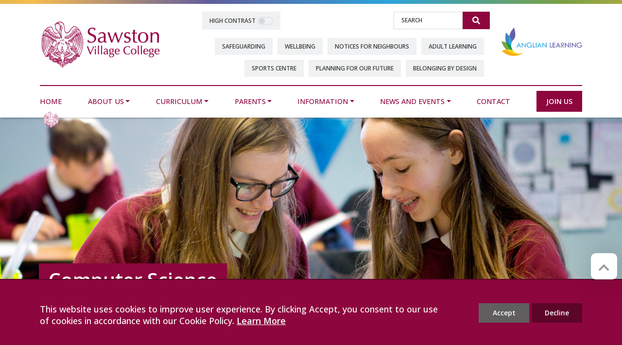

--- FILE ---
content_type: text/html; charset=UTF-8
request_url: https://sawstonvc.org/art-design/
body_size: 12748
content:
<!doctype html>
<html lang="en-US" class="">
<head>
  <meta charset="UTF-8">
  <meta name="viewport" content="width=device-width, initial-scale=1">
  <link rel="profile" href="https://gmpg.org/xfn/11">
  <meta property="og:url" content="https://sawstonvc.org/art-design/" />
  <meta property="og:type" content="website" />
  <meta property="og:title" content="Computer Science" />
  <meta property="twitter:title" content="Computer Science" />
  <meta name="twitter:card" content="summary_large_image">
           <!--All pages-->
          <meta property="og:image" content="https://sawstonvc.org/wp-content/uploads/2021/09/103.png" /> 
          <script src="https://kit.fontawesome.com/d869724fe5.js" crossorigin="anonymous"></script>
 
  <title>Computer Science &#8211; Sawston Village College</title>
<meta name='robots' content='max-image-preview:large' />
<link rel='dns-prefetch' href='//translate.google.com' />
<link rel='dns-prefetch' href='//cdnjs.cloudflare.com' />
<link rel='dns-prefetch' href='//unpkg.com' />
<link rel='dns-prefetch' href='//fonts.googleapis.com' />
<link rel="alternate" title="oEmbed (JSON)" type="application/json+oembed" href="https://sawstonvc.org/wp-json/oembed/1.0/embed?url=https%3A%2F%2Fsawstonvc.org%2Fart-design%2F" />
<link rel="alternate" title="oEmbed (XML)" type="text/xml+oembed" href="https://sawstonvc.org/wp-json/oembed/1.0/embed?url=https%3A%2F%2Fsawstonvc.org%2Fart-design%2F&#038;format=xml" />
<style id='wp-img-auto-sizes-contain-inline-css' type='text/css'>
img:is([sizes=auto i],[sizes^="auto," i]){contain-intrinsic-size:3000px 1500px}
/*# sourceURL=wp-img-auto-sizes-contain-inline-css */
</style>
<link rel='stylesheet' id='sbi_styles-css' href='https://sawstonvc.org/wp-content/plugins/instagram-feed/css/sbi-styles.min.css?ver=6.9.1' type='text/css' media='all' />
<style id='wp-emoji-styles-inline-css' type='text/css'>

	img.wp-smiley, img.emoji {
		display: inline !important;
		border: none !important;
		box-shadow: none !important;
		height: 1em !important;
		width: 1em !important;
		margin: 0 0.07em !important;
		vertical-align: -0.1em !important;
		background: none !important;
		padding: 0 !important;
	}
/*# sourceURL=wp-emoji-styles-inline-css */
</style>
<style id='wp-block-library-inline-css' type='text/css'>
:root{--wp-block-synced-color:#7a00df;--wp-block-synced-color--rgb:122,0,223;--wp-bound-block-color:var(--wp-block-synced-color);--wp-editor-canvas-background:#ddd;--wp-admin-theme-color:#007cba;--wp-admin-theme-color--rgb:0,124,186;--wp-admin-theme-color-darker-10:#006ba1;--wp-admin-theme-color-darker-10--rgb:0,107,160.5;--wp-admin-theme-color-darker-20:#005a87;--wp-admin-theme-color-darker-20--rgb:0,90,135;--wp-admin-border-width-focus:2px}@media (min-resolution:192dpi){:root{--wp-admin-border-width-focus:1.5px}}.wp-element-button{cursor:pointer}:root .has-very-light-gray-background-color{background-color:#eee}:root .has-very-dark-gray-background-color{background-color:#313131}:root .has-very-light-gray-color{color:#eee}:root .has-very-dark-gray-color{color:#313131}:root .has-vivid-green-cyan-to-vivid-cyan-blue-gradient-background{background:linear-gradient(135deg,#00d084,#0693e3)}:root .has-purple-crush-gradient-background{background:linear-gradient(135deg,#34e2e4,#4721fb 50%,#ab1dfe)}:root .has-hazy-dawn-gradient-background{background:linear-gradient(135deg,#faaca8,#dad0ec)}:root .has-subdued-olive-gradient-background{background:linear-gradient(135deg,#fafae1,#67a671)}:root .has-atomic-cream-gradient-background{background:linear-gradient(135deg,#fdd79a,#004a59)}:root .has-nightshade-gradient-background{background:linear-gradient(135deg,#330968,#31cdcf)}:root .has-midnight-gradient-background{background:linear-gradient(135deg,#020381,#2874fc)}:root{--wp--preset--font-size--normal:16px;--wp--preset--font-size--huge:42px}.has-regular-font-size{font-size:1em}.has-larger-font-size{font-size:2.625em}.has-normal-font-size{font-size:var(--wp--preset--font-size--normal)}.has-huge-font-size{font-size:var(--wp--preset--font-size--huge)}.has-text-align-center{text-align:center}.has-text-align-left{text-align:left}.has-text-align-right{text-align:right}.has-fit-text{white-space:nowrap!important}#end-resizable-editor-section{display:none}.aligncenter{clear:both}.items-justified-left{justify-content:flex-start}.items-justified-center{justify-content:center}.items-justified-right{justify-content:flex-end}.items-justified-space-between{justify-content:space-between}.screen-reader-text{border:0;clip-path:inset(50%);height:1px;margin:-1px;overflow:hidden;padding:0;position:absolute;width:1px;word-wrap:normal!important}.screen-reader-text:focus{background-color:#ddd;clip-path:none;color:#444;display:block;font-size:1em;height:auto;left:5px;line-height:normal;padding:15px 23px 14px;text-decoration:none;top:5px;width:auto;z-index:100000}html :where(.has-border-color){border-style:solid}html :where([style*=border-top-color]){border-top-style:solid}html :where([style*=border-right-color]){border-right-style:solid}html :where([style*=border-bottom-color]){border-bottom-style:solid}html :where([style*=border-left-color]){border-left-style:solid}html :where([style*=border-width]){border-style:solid}html :where([style*=border-top-width]){border-top-style:solid}html :where([style*=border-right-width]){border-right-style:solid}html :where([style*=border-bottom-width]){border-bottom-style:solid}html :where([style*=border-left-width]){border-left-style:solid}html :where(img[class*=wp-image-]){height:auto;max-width:100%}:where(figure){margin:0 0 1em}html :where(.is-position-sticky){--wp-admin--admin-bar--position-offset:var(--wp-admin--admin-bar--height,0px)}@media screen and (max-width:600px){html :where(.is-position-sticky){--wp-admin--admin-bar--position-offset:0px}}

/*# sourceURL=wp-block-library-inline-css */
</style><style id='global-styles-inline-css' type='text/css'>
:root{--wp--preset--aspect-ratio--square: 1;--wp--preset--aspect-ratio--4-3: 4/3;--wp--preset--aspect-ratio--3-4: 3/4;--wp--preset--aspect-ratio--3-2: 3/2;--wp--preset--aspect-ratio--2-3: 2/3;--wp--preset--aspect-ratio--16-9: 16/9;--wp--preset--aspect-ratio--9-16: 9/16;--wp--preset--color--black: #000000;--wp--preset--color--cyan-bluish-gray: #abb8c3;--wp--preset--color--white: #ffffff;--wp--preset--color--pale-pink: #f78da7;--wp--preset--color--vivid-red: #cf2e2e;--wp--preset--color--luminous-vivid-orange: #ff6900;--wp--preset--color--luminous-vivid-amber: #fcb900;--wp--preset--color--light-green-cyan: #7bdcb5;--wp--preset--color--vivid-green-cyan: #00d084;--wp--preset--color--pale-cyan-blue: #8ed1fc;--wp--preset--color--vivid-cyan-blue: #0693e3;--wp--preset--color--vivid-purple: #9b51e0;--wp--preset--gradient--vivid-cyan-blue-to-vivid-purple: linear-gradient(135deg,rgb(6,147,227) 0%,rgb(155,81,224) 100%);--wp--preset--gradient--light-green-cyan-to-vivid-green-cyan: linear-gradient(135deg,rgb(122,220,180) 0%,rgb(0,208,130) 100%);--wp--preset--gradient--luminous-vivid-amber-to-luminous-vivid-orange: linear-gradient(135deg,rgb(252,185,0) 0%,rgb(255,105,0) 100%);--wp--preset--gradient--luminous-vivid-orange-to-vivid-red: linear-gradient(135deg,rgb(255,105,0) 0%,rgb(207,46,46) 100%);--wp--preset--gradient--very-light-gray-to-cyan-bluish-gray: linear-gradient(135deg,rgb(238,238,238) 0%,rgb(169,184,195) 100%);--wp--preset--gradient--cool-to-warm-spectrum: linear-gradient(135deg,rgb(74,234,220) 0%,rgb(151,120,209) 20%,rgb(207,42,186) 40%,rgb(238,44,130) 60%,rgb(251,105,98) 80%,rgb(254,248,76) 100%);--wp--preset--gradient--blush-light-purple: linear-gradient(135deg,rgb(255,206,236) 0%,rgb(152,150,240) 100%);--wp--preset--gradient--blush-bordeaux: linear-gradient(135deg,rgb(254,205,165) 0%,rgb(254,45,45) 50%,rgb(107,0,62) 100%);--wp--preset--gradient--luminous-dusk: linear-gradient(135deg,rgb(255,203,112) 0%,rgb(199,81,192) 50%,rgb(65,88,208) 100%);--wp--preset--gradient--pale-ocean: linear-gradient(135deg,rgb(255,245,203) 0%,rgb(182,227,212) 50%,rgb(51,167,181) 100%);--wp--preset--gradient--electric-grass: linear-gradient(135deg,rgb(202,248,128) 0%,rgb(113,206,126) 100%);--wp--preset--gradient--midnight: linear-gradient(135deg,rgb(2,3,129) 0%,rgb(40,116,252) 100%);--wp--preset--font-size--small: 13px;--wp--preset--font-size--medium: 20px;--wp--preset--font-size--large: 36px;--wp--preset--font-size--x-large: 42px;--wp--preset--spacing--20: 0.44rem;--wp--preset--spacing--30: 0.67rem;--wp--preset--spacing--40: 1rem;--wp--preset--spacing--50: 1.5rem;--wp--preset--spacing--60: 2.25rem;--wp--preset--spacing--70: 3.38rem;--wp--preset--spacing--80: 5.06rem;--wp--preset--shadow--natural: 6px 6px 9px rgba(0, 0, 0, 0.2);--wp--preset--shadow--deep: 12px 12px 50px rgba(0, 0, 0, 0.4);--wp--preset--shadow--sharp: 6px 6px 0px rgba(0, 0, 0, 0.2);--wp--preset--shadow--outlined: 6px 6px 0px -3px rgb(255, 255, 255), 6px 6px rgb(0, 0, 0);--wp--preset--shadow--crisp: 6px 6px 0px rgb(0, 0, 0);}:where(.is-layout-flex){gap: 0.5em;}:where(.is-layout-grid){gap: 0.5em;}body .is-layout-flex{display: flex;}.is-layout-flex{flex-wrap: wrap;align-items: center;}.is-layout-flex > :is(*, div){margin: 0;}body .is-layout-grid{display: grid;}.is-layout-grid > :is(*, div){margin: 0;}:where(.wp-block-columns.is-layout-flex){gap: 2em;}:where(.wp-block-columns.is-layout-grid){gap: 2em;}:where(.wp-block-post-template.is-layout-flex){gap: 1.25em;}:where(.wp-block-post-template.is-layout-grid){gap: 1.25em;}.has-black-color{color: var(--wp--preset--color--black) !important;}.has-cyan-bluish-gray-color{color: var(--wp--preset--color--cyan-bluish-gray) !important;}.has-white-color{color: var(--wp--preset--color--white) !important;}.has-pale-pink-color{color: var(--wp--preset--color--pale-pink) !important;}.has-vivid-red-color{color: var(--wp--preset--color--vivid-red) !important;}.has-luminous-vivid-orange-color{color: var(--wp--preset--color--luminous-vivid-orange) !important;}.has-luminous-vivid-amber-color{color: var(--wp--preset--color--luminous-vivid-amber) !important;}.has-light-green-cyan-color{color: var(--wp--preset--color--light-green-cyan) !important;}.has-vivid-green-cyan-color{color: var(--wp--preset--color--vivid-green-cyan) !important;}.has-pale-cyan-blue-color{color: var(--wp--preset--color--pale-cyan-blue) !important;}.has-vivid-cyan-blue-color{color: var(--wp--preset--color--vivid-cyan-blue) !important;}.has-vivid-purple-color{color: var(--wp--preset--color--vivid-purple) !important;}.has-black-background-color{background-color: var(--wp--preset--color--black) !important;}.has-cyan-bluish-gray-background-color{background-color: var(--wp--preset--color--cyan-bluish-gray) !important;}.has-white-background-color{background-color: var(--wp--preset--color--white) !important;}.has-pale-pink-background-color{background-color: var(--wp--preset--color--pale-pink) !important;}.has-vivid-red-background-color{background-color: var(--wp--preset--color--vivid-red) !important;}.has-luminous-vivid-orange-background-color{background-color: var(--wp--preset--color--luminous-vivid-orange) !important;}.has-luminous-vivid-amber-background-color{background-color: var(--wp--preset--color--luminous-vivid-amber) !important;}.has-light-green-cyan-background-color{background-color: var(--wp--preset--color--light-green-cyan) !important;}.has-vivid-green-cyan-background-color{background-color: var(--wp--preset--color--vivid-green-cyan) !important;}.has-pale-cyan-blue-background-color{background-color: var(--wp--preset--color--pale-cyan-blue) !important;}.has-vivid-cyan-blue-background-color{background-color: var(--wp--preset--color--vivid-cyan-blue) !important;}.has-vivid-purple-background-color{background-color: var(--wp--preset--color--vivid-purple) !important;}.has-black-border-color{border-color: var(--wp--preset--color--black) !important;}.has-cyan-bluish-gray-border-color{border-color: var(--wp--preset--color--cyan-bluish-gray) !important;}.has-white-border-color{border-color: var(--wp--preset--color--white) !important;}.has-pale-pink-border-color{border-color: var(--wp--preset--color--pale-pink) !important;}.has-vivid-red-border-color{border-color: var(--wp--preset--color--vivid-red) !important;}.has-luminous-vivid-orange-border-color{border-color: var(--wp--preset--color--luminous-vivid-orange) !important;}.has-luminous-vivid-amber-border-color{border-color: var(--wp--preset--color--luminous-vivid-amber) !important;}.has-light-green-cyan-border-color{border-color: var(--wp--preset--color--light-green-cyan) !important;}.has-vivid-green-cyan-border-color{border-color: var(--wp--preset--color--vivid-green-cyan) !important;}.has-pale-cyan-blue-border-color{border-color: var(--wp--preset--color--pale-cyan-blue) !important;}.has-vivid-cyan-blue-border-color{border-color: var(--wp--preset--color--vivid-cyan-blue) !important;}.has-vivid-purple-border-color{border-color: var(--wp--preset--color--vivid-purple) !important;}.has-vivid-cyan-blue-to-vivid-purple-gradient-background{background: var(--wp--preset--gradient--vivid-cyan-blue-to-vivid-purple) !important;}.has-light-green-cyan-to-vivid-green-cyan-gradient-background{background: var(--wp--preset--gradient--light-green-cyan-to-vivid-green-cyan) !important;}.has-luminous-vivid-amber-to-luminous-vivid-orange-gradient-background{background: var(--wp--preset--gradient--luminous-vivid-amber-to-luminous-vivid-orange) !important;}.has-luminous-vivid-orange-to-vivid-red-gradient-background{background: var(--wp--preset--gradient--luminous-vivid-orange-to-vivid-red) !important;}.has-very-light-gray-to-cyan-bluish-gray-gradient-background{background: var(--wp--preset--gradient--very-light-gray-to-cyan-bluish-gray) !important;}.has-cool-to-warm-spectrum-gradient-background{background: var(--wp--preset--gradient--cool-to-warm-spectrum) !important;}.has-blush-light-purple-gradient-background{background: var(--wp--preset--gradient--blush-light-purple) !important;}.has-blush-bordeaux-gradient-background{background: var(--wp--preset--gradient--blush-bordeaux) !important;}.has-luminous-dusk-gradient-background{background: var(--wp--preset--gradient--luminous-dusk) !important;}.has-pale-ocean-gradient-background{background: var(--wp--preset--gradient--pale-ocean) !important;}.has-electric-grass-gradient-background{background: var(--wp--preset--gradient--electric-grass) !important;}.has-midnight-gradient-background{background: var(--wp--preset--gradient--midnight) !important;}.has-small-font-size{font-size: var(--wp--preset--font-size--small) !important;}.has-medium-font-size{font-size: var(--wp--preset--font-size--medium) !important;}.has-large-font-size{font-size: var(--wp--preset--font-size--large) !important;}.has-x-large-font-size{font-size: var(--wp--preset--font-size--x-large) !important;}
/*# sourceURL=global-styles-inline-css */
</style>

<style id='classic-theme-styles-inline-css' type='text/css'>
/*! This file is auto-generated */
.wp-block-button__link{color:#fff;background-color:#32373c;border-radius:9999px;box-shadow:none;text-decoration:none;padding:calc(.667em + 2px) calc(1.333em + 2px);font-size:1.125em}.wp-block-file__button{background:#32373c;color:#fff;text-decoration:none}
/*# sourceURL=/wp-includes/css/classic-themes.min.css */
</style>
<link rel='stylesheet' id='contact-form-7-css' href='https://sawstonvc.org/wp-content/plugins/contact-form-7/includes/css/styles.css?ver=6.1.2' type='text/css' media='all' />
<link rel='stylesheet' id='leafletcss-css' href='https://sawstonvc.org/wp-content/themes/altheme/sass/styles/leaflet.css?ver=6.9' type='text/css' media='all' />
<link rel='stylesheet' id='headingfont-css' href='https://fonts.googleapis.com/css2?family=Open+Sans%3Awght%40300%3B400%3B600&#038;display=swap&#038;ver=1.0' type='text/css' media='all' />
<link rel='stylesheet' id='bodyfont-css' href='https://fonts.googleapis.com/css2?family=Open+Sans%3Awght%40300%3B400%3B500%3B600&#038;display=swap&#038;ver=1.0' type='text/css' media='all' />
<link rel='stylesheet' id='adultlearningbodyfont-css' href='https://fonts.googleapis.com/css2?family=Open+Sans%3Awght%40300%3B400%3B600&#038;display=swap&#038;ver=1.0' type='text/css' media='all' />
<link rel='stylesheet' id='al-bootstrap-css-css' href='https://sawstonvc.org/wp-content/themes/altheme/lib/bootstrap.min.css?ver=6.9' type='text/css' media='all' />
<link rel='stylesheet' id='anglian-learning-style-css' href='https://sawstonvc.org/wp-content/themes/altheme/style.css?ver=1.0.1' type='text/css' media='all' />
<link rel='stylesheet' id='anglian-learning-styles-css' href='https://sawstonvc.org/wp-content/themes/altheme/styles.css?ver=6.9' type='text/css' media='all' />
<link rel='stylesheet' id='al-gallery-style-css' href='https://sawstonvc.org/wp-content/themes/altheme/lib/ekko-lightbox.css?ver=6.9' type='text/css' media='all' />
<link rel='stylesheet' id='high-contrast-css' href='https://sawstonvc.org/wp-content/themes/altheme/high-contrast.css?ver=1.1' type='text/css' media='all' />
<script type="text/javascript" src="https://translate.google.com/translate_a/element.js?cb=googleTranslateElementInit&amp;ver=6.9" id="google-translate-js"></script>
<script type="text/javascript" src="https://sawstonvc.org/wp-includes/js/jquery/jquery.min.js?ver=3.7.1" id="jquery-core-js"></script>
<script type="text/javascript" src="https://sawstonvc.org/wp-includes/js/jquery/jquery-migrate.min.js?ver=3.4.1" id="jquery-migrate-js"></script>
<script type="text/javascript" src="https://sawstonvc.org/wp-content/themes/altheme/js/leaflet.js?ver=6.9" id="leafletjs-js"></script>
<script type="text/javascript" src="https://sawstonvc.org/wp-content/themes/altheme/js/leaflet-providers.js?ver=6.9" id="leafletjsproviders-js"></script>
<script type="text/javascript" src="https://sawstonvc.org/wp-content/themes/altheme/js/calendar.min.js?ver=6.9" id="fullcalendar-js"></script>
<script type="text/javascript" src="https://sawstonvc.org/wp-content/themes/altheme/js/popper.min.js?ver=6.9" id="popper-js"></script>
<script type="text/javascript" src="https://sawstonvc.org/wp-content/themes/altheme/js/bootstrap.js?ver=6.9" id="al-bootstrap-js"></script>
<script type="text/javascript" src="https://sawstonvc.org/wp-content/themes/altheme/js/slick/slick.js?ver=2.0" id="al-slick-js"></script>
<script type="text/javascript" src="https://cdnjs.cloudflare.com/ajax/libs/ekko-lightbox/5.3.0/ekko-lightbox.min.js?ver=6.9" id="al-gallery-js-js"></script>
<script type="text/javascript" src="https://sawstonvc.org/wp-content/themes/altheme/js/cookie.js?ver=6.9" id="al-cookies-js"></script>
<link rel="https://api.w.org/" href="https://sawstonvc.org/wp-json/" /><link rel="alternate" title="JSON" type="application/json" href="https://sawstonvc.org/wp-json/wp/v2/pages/463" /><link rel="EditURI" type="application/rsd+xml" title="RSD" href="https://sawstonvc.org/xmlrpc.php?rsd" />
<meta name="generator" content="WordPress 6.9" />
<link rel="canonical" href="https://sawstonvc.org/art-design/" />
<link rel='shortlink' href='https://sawstonvc.org/?p=463' />
<link rel="shortcut icon" href="https://sawstonvc.org/wp-content/uploads/2021/07/SVC-Bird-Red-White.png" ></head>
<body class="wp-singular page-template page-template-page-templates page-template-one-column page-template-page-templatesone-column-php page page-id-463 wp-theme-altheme school_id_svc" >
<div id="site-overlay"></div>

<div id="page" class="site">
<div class="line col fixed-top"></div>

<div class="container-white">

<header>
  <div class="container">
    <div class="row align-items-center main-head-elements">
      <!-- logo -->
      <div class="col-6 col-md-3 pt-2 logo-container">
                                          <a href="/" title="Sawston Village College" aria-label="Sawston Village College">
                  <img class="img-fluid py-2 pr-5" id="logo" src="https://sawstonvc.org/wp-content/uploads/2021/11/SVC-Header.png" alt="">
                </a>
                    </div>
        <!-- grey buttons -->
        <div class="col-12 col-lg-7 pt-4 searchtopbuttonholder">
              <div class="row justify-content-end google_search">
                <div class="col-md-6 col-lg-4 px-0 text-end justify-content-end">
                    <div class="form-check form-switch d-flex align-items-center w-fit-content justify-content-end p-0">
                      <div id="high_contrast">
                        HIGH CONTRAST
                          <div class="toggle_switch" id="high_contrast_toggle"></div>
                      </div>
                    </div>
                </div>
                <div class="col-md-6 col-lg-4 px-0 translate"><div id="google_translate_el"></div></div>
                <div class="col-md-6 col-lg-4 pl-0 search_container">
<form action="/" method="get" id="searchform" class="searchformcontain">
  <div class="input-group mb-2">
    <input class="form-control rounded-0 ml-2" placeholder="SEARCH" type="text" name="s"  aria-label="Search" id="search" value="" />
    <input type="hidden" name="site_section" value="academy" /> 
    <div class="input-group-append">
      <button class="rounded-0 btn" type="submit" id="button-addon2">
        <span class="visually-hidden">Search</span>
      </button>
    </div>
  </div>
</form>





</div>
              </div>
              <nav class="row" id="top_buttons" aria-label="Top utility links">
                              <div class="utility-menu-list">
                <ul class="d-md-flex justify-content-end" id="menu-top-buttons" itemscope>
                                  <li class="menu-item menu-item-type-custom menu-item-object-custom nav-item">
                    <a itemprop="url" href="https://sawstonvc.org/parents/safeguarding/" class="nav-link" alt="Safeguarding" target=""><span itemprop="name">Safeguarding</span></a>
                  </li>                  <li class="menu-item menu-item-type-custom menu-item-object-custom nav-item">
                    <a itemprop="url" href="https://sawstonvc.org/parents/wellbeing/" class="nav-link" alt="Wellbeing" target=""><span itemprop="name">Wellbeing</span></a>
                  </li>                  <li class="menu-item menu-item-type-custom menu-item-object-custom nav-item">
                    <a itemprop="url" href="https://sawstonvc.org/information/notices-for-neighbours/" class="nav-link" alt="Notices for Neighbours" target=""><span itemprop="name">Notices for Neighbours</span></a>
                  </li>                  <li class="menu-item menu-item-type-custom menu-item-object-custom nav-item">
                    <a itemprop="url" href="https://sawstonvc.org/adult-learning/" class="nav-link" alt="Adult Learning" target=""><span itemprop="name">Adult Learning</span></a>
                  </li>                  <li class="menu-item menu-item-type-custom menu-item-object-custom nav-item">
                    <a itemprop="url" href="https://sawstonvc.org/about-us/sports-centre/" class="nav-link" alt="Sports Centre" target=""><span itemprop="name">Sports Centre</span></a>
                  </li>                  <li class="menu-item menu-item-type-custom menu-item-object-custom nav-item">
                    <a itemprop="url" href="https://sawstonvc.org/planning-for-our-future/" class="nav-link" alt="Planning for our Future" target=""><span itemprop="name">Planning for our Future</span></a>
                  
                
                                    </li>
                

                    <li class="menu-item menu-item-type-custom menu-item-object-custom nav-item">
                      <a itemprop="url" href="https://anglianlearning.org/belonging-by-design/mental-health/" class="nav-link" alt="Belonging by Design" target="_target"><span itemprop="name">Belonging by Design</span></a>
                    </li>

                  </ul>

                </nav>
                            </nav>
        </div>
        <!-- Anglian learning logo -->
        <div class="col-6 col-md-2 al-logo">
          <a href="https://anglianlearning.org/" title="Anglian Learning" target="_blank">
            <img class="image-right img-fluid pt-2" src="https://anglianlearning.org/logo.png" alt="Anglian Learning" />
          </a>
        </div>
      </div><!-- row -->

  </div> <!-- container -->
</header><!-- #masthead -->

<div class="navbar navbar-expand-md navbar-light bg-light sticky-nav sticky-top" id="stickynav">
    <div class="container">
        <button class="navbar-toggler menuicon" type="button" data-bs-toggle="offcanvas" aria-label="Toggle navigation">
          <!-- <span class="navbar-toggler-icon" ></span> -->
          <span class=""><i class="fa-solid fa-bars navbar-icon"></i></span>

        </button>
                  <button class="navbar-toggler back-button" type="button" data-bs-toggle="offcanvas" aria-label="Back" data-link="https://sawstonvc.org">
            <span class="navbar-toggler-icon"><i class="fas fa-arrow-left"></i></span>
          </button>
                <nav role="navigation" aria-label="Main Menu">
        <div id="mainnav" class="navbar-collapse offcanvas-collapse"><ul id="menu-main-menu" class="navbar-nav mr-auto" itemscope itemtype="http://www.schema.org/SiteNavigationElement"><li  id="menu-item-318" class="menu-item menu-item-type-post_type menu-item-object-page menu-item-home menu-item-318 nav-item"><a itemprop="url" href="https://sawstonvc.org/" class="nav-link"><span itemprop="name">HOME</span></a></li>
<li  id="menu-item-4431" class="menu-item menu-item-type-custom menu-item-object-custom menu-item-has-children dropdown menu-item-4431 nav-item"><a href="#" aria-haspopup="true" aria-expanded="false" class="dropdown-toggle nav-link" id="menu-item-dropdown-4431"><span itemprop="name">ABOUT US</span></a>
<ul class="dropdown-menu" aria-labelledby="menu-item-dropdown-4431">
	<li  id="menu-item-1001" class="menu-item menu-item-type-post_type menu-item-object-page menu-item-1001 nav-item"><a itemprop="url" href="https://sawstonvc.org/about-us/principals-welcome/" class="dropdown-item"><span itemprop="name">Principal’s Welcome</span></a></li>
	<li  id="menu-item-358" class="menu-item menu-item-type-post_type menu-item-object-page menu-item-358 nav-item"><a itemprop="url" href="https://sawstonvc.org/about-us/anglian-learning/" class="dropdown-item"><span itemprop="name">Anglian Learning</span></a></li>
	<li  id="menu-item-8279" class="menu-item menu-item-type-post_type menu-item-object-page menu-item-8279 nav-item"><a itemprop="url" href="https://sawstonvc.org/planning-for-our-future/" class="dropdown-item"><span itemprop="name">Planning for our Future</span></a></li>
	<li  id="menu-item-351" class="menu-item menu-item-type-post_type menu-item-object-page menu-item-351 nav-item"><a itemprop="url" href="https://sawstonvc.org/about-us/ethos-and-values/" class="dropdown-item"><span itemprop="name">Ethos and Values</span></a></li>
	<li  id="menu-item-4359" class="menu-item menu-item-type-post_type menu-item-object-page menu-item-4359 nav-item"><a itemprop="url" href="https://sawstonvc.org/about-us/our-cultural-values/" class="dropdown-item"><span itemprop="name">Our Cultural Values</span></a></li>
	<li  id="menu-item-348" class="menu-item menu-item-type-post_type menu-item-object-page menu-item-348 nav-item"><a itemprop="url" href="https://sawstonvc.org/about-us/history/" class="dropdown-item"><span itemprop="name">Our History</span></a></li>
	<li  id="menu-item-4528" class="menu-item menu-item-type-post_type menu-item-object-page menu-item-4528 nav-item"><a itemprop="url" href="https://sawstonvc.org/about-us/sawston-pledges/" class="dropdown-item"><span itemprop="name">Sawston Pledges</span></a></li>
	<li  id="menu-item-347" class="menu-item menu-item-type-post_type menu-item-object-page menu-item-347 nav-item"><a itemprop="url" href="https://sawstonvc.org/about-us/college-improvement/" class="dropdown-item"><span itemprop="name">College Improvement</span></a></li>
	<li  id="menu-item-404" class="menu-item menu-item-type-post_type menu-item-object-page menu-item-404 nav-item"><a itemprop="url" href="https://sawstonvc.org/adult-learning/" class="dropdown-item"><span itemprop="name">Adult Learning</span></a></li>
	<li  id="menu-item-354" class="menu-item menu-item-type-post_type menu-item-object-page menu-item-354 nav-item"><a itemprop="url" href="https://sawstonvc.org/about-us/pupils/" class="dropdown-item"><span itemprop="name">Pupils</span></a></li>
	<li  id="menu-item-894" class="menu-item menu-item-type-custom menu-item-object-custom menu-item-894 nav-item"><a target="_blank" rel="noopener noreferrer" itemprop="url" href="https://www.sawstonsports.com/" class="dropdown-item"><span itemprop="name">Sports Centre</span></a></li>
	<li  id="menu-item-356" class="menu-item menu-item-type-post_type menu-item-object-page menu-item-356 nav-item"><a itemprop="url" href="https://sawstonvc.org/about-us/staff/" class="dropdown-item"><span itemprop="name">Staff</span></a></li>
	<li  id="menu-item-412" class="menu-item menu-item-type-post_type menu-item-object-page menu-item-412 nav-item"><a itemprop="url" href="https://sawstonvc.org/about-us/sawston-cinema/" class="dropdown-item"><span itemprop="name">Sawston Cinema</span></a></li>
	<li  id="menu-item-355" class="menu-item menu-item-type-post_type menu-item-object-page menu-item-355 nav-item"><a itemprop="url" href="https://sawstonvc.org/about-us/governors/" class="dropdown-item"><span itemprop="name">Governors</span></a></li>
	<li  id="menu-item-352" class="menu-item menu-item-type-post_type menu-item-object-page menu-item-352 nav-item"><a itemprop="url" href="https://sawstonvc.org/about-us/films/" class="dropdown-item"><span itemprop="name">Our Films</span></a></li>
	<li  id="menu-item-878" class="menu-item menu-item-type-post_type menu-item-object-page menu-item-878 nav-item"><a itemprop="url" href="https://sawstonvc.org/about-us/alumni/" class="dropdown-item"><span itemprop="name">Alumni</span></a></li>
	<li  id="menu-item-2692" class="menu-item menu-item-type-post_type menu-item-object-page menu-item-2692 nav-item"><a itemprop="url" href="https://sawstonvc.org/about-us/gallery/" class="dropdown-item"><span itemprop="name">Picture Galleries</span></a></li>
	<li  id="menu-item-4202" class="menu-item menu-item-type-post_type menu-item-object-page menu-item-4202 nav-item"><a itemprop="url" href="https://sawstonvc.org/vacancies/" class="dropdown-item"><span itemprop="name">Vacancies</span></a></li>
</ul>
</li>
<li  id="menu-item-4419" class="menu-item menu-item-type-custom menu-item-object-custom menu-item-has-children dropdown menu-item-4419 nav-item"><a href="#" aria-haspopup="true" aria-expanded="false" class="dropdown-toggle nav-link" id="menu-item-dropdown-4419"><span itemprop="name">Curriculum</span></a>
<ul class="dropdown-menu" aria-labelledby="menu-item-dropdown-4419">
	<li  id="menu-item-2219" class="menu-item menu-item-type-post_type menu-item-object-page menu-item-2219 nav-item"><a itemprop="url" href="https://sawstonvc.org/curriculum/curriculum-rationale/" class="dropdown-item"><span itemprop="name">Curriculum Rationale</span></a></li>
	<li  id="menu-item-623" class="menu-item menu-item-type-post_type menu-item-object-page menu-item-623 nav-item"><a itemprop="url" href="https://sawstonvc.org/curriculum/curriculum-rationale/subjects/" class="dropdown-item"><span itemprop="name">Subject Areas</span></a></li>
	<li  id="menu-item-4241" class="menu-item menu-item-type-post_type menu-item-object-page menu-item-4241 nav-item"><a itemprop="url" href="https://sawstonvc.org/curriculum/year-9-options-process/" class="dropdown-item"><span itemprop="name">Year 9 Options Process</span></a></li>
	<li  id="menu-item-622" class="menu-item menu-item-type-post_type menu-item-object-page menu-item-622 nav-item"><a itemprop="url" href="https://sawstonvc.org/curriculum/curriculum-rationale/teaching-and-learning/" class="dropdown-item"><span itemprop="name">Teaching and Learning</span></a></li>
	<li  id="menu-item-620" class="menu-item menu-item-type-post_type menu-item-object-page menu-item-620 nav-item"><a itemprop="url" href="https://sawstonvc.org/curriculum/curriculum-rationale/careers-education-information-advice-and-guidance/" class="dropdown-item"><span itemprop="name">Careers Education, Information, Advice and Guidance</span></a></li>
	<li  id="menu-item-5558" class="menu-item menu-item-type-post_type menu-item-object-page menu-item-5558 nav-item"><a itemprop="url" href="https://sawstonvc.org/curriculum/arts-award/" class="dropdown-item"><span itemprop="name">Arts Award</span></a></li>
	<li  id="menu-item-621" class="menu-item menu-item-type-post_type menu-item-object-page menu-item-621 nav-item"><a itemprop="url" href="https://sawstonvc.org/curriculum/curriculum-rationale/activities-week/" class="dropdown-item"><span itemprop="name">Activities Week</span></a></li>
	<li  id="menu-item-619" class="menu-item menu-item-type-post_type menu-item-object-page menu-item-619 nav-item"><a itemprop="url" href="https://sawstonvc.org/curriculum/curriculum-rationale/pshe/" class="dropdown-item"><span itemprop="name">Personal Development</span></a></li>
</ul>
</li>
<li  id="menu-item-4432" class="menu-item menu-item-type-custom menu-item-object-custom menu-item-has-children dropdown menu-item-4432 nav-item"><a href="#" aria-haspopup="true" aria-expanded="false" class="dropdown-toggle nav-link" id="menu-item-dropdown-4432"><span itemprop="name">PARENTS</span></a>
<ul class="dropdown-menu" aria-labelledby="menu-item-dropdown-4432">
	<li  id="menu-item-4343" class="menu-item menu-item-type-post_type menu-item-object-page menu-item-4343 nav-item"><a itemprop="url" href="https://sawstonvc.org/parents/" class="dropdown-item"><span itemprop="name">Parents</span></a></li>
	<li  id="menu-item-1807" class="menu-item menu-item-type-post_type menu-item-object-page menu-item-1807 nav-item"><a itemprop="url" href="https://sawstonvc.org/parents/anti-bullying/" class="dropdown-item"><span itemprop="name">Anti-bullying</span></a></li>
	<li  id="menu-item-652" class="menu-item menu-item-type-post_type menu-item-object-page menu-item-652 nav-item"><a itemprop="url" href="https://sawstonvc.org/parents/assessment-recording-and-reporting/" class="dropdown-item"><span itemprop="name">Assessment, Recording and Reporting</span></a></li>
	<li  id="menu-item-664" class="menu-item menu-item-type-post_type menu-item-object-page menu-item-664 nav-item"><a itemprop="url" href="https://sawstonvc.org/parents/attendance/" class="dropdown-item"><span itemprop="name">Attendance</span></a></li>
	<li  id="menu-item-653" class="menu-item menu-item-type-post_type menu-item-object-page menu-item-653 nav-item"><a itemprop="url" href="https://sawstonvc.org/parents/behaviour/" class="dropdown-item"><span itemprop="name">Behaviour</span></a></li>
	<li  id="menu-item-666" class="menu-item menu-item-type-post_type menu-item-object-page menu-item-666 nav-item"><a itemprop="url" href="https://sawstonvc.org/parents/catering/" class="dropdown-item"><span itemprop="name">Catering</span></a></li>
	<li  id="menu-item-667" class="menu-item menu-item-type-post_type menu-item-object-page menu-item-667 nav-item"><a itemprop="url" href="https://sawstonvc.org/clubs-and-activities/" class="dropdown-item"><span itemprop="name">Clubs and Activities</span></a></li>
	<li  id="menu-item-671" class="menu-item menu-item-type-post_type menu-item-object-page menu-item-671 nav-item"><a itemprop="url" href="https://sawstonvc.org/parents/free-school-meals/" class="dropdown-item"><span itemprop="name">Free School Meals</span></a></li>
	<li  id="menu-item-6243" class="menu-item menu-item-type-post_type menu-item-object-page menu-item-6243 nav-item"><a itemprop="url" href="https://sawstonvc.org/parents/going-greener/" class="dropdown-item"><span itemprop="name">Going Greener</span></a></li>
	<li  id="menu-item-654" class="menu-item menu-item-type-post_type menu-item-object-page menu-item-654 nav-item"><a itemprop="url" href="https://sawstonvc.org/parents/homework/" class="dropdown-item"><span itemprop="name">Homework</span></a></li>
	<li  id="menu-item-353" class="menu-item menu-item-type-post_type menu-item-object-page menu-item-353 nav-item"><a itemprop="url" href="https://sawstonvc.org/parents/houses/" class="dropdown-item"><span itemprop="name">Houses and Mentor Groups</span></a></li>
	<li  id="menu-item-9524" class="menu-item menu-item-type-post_type menu-item-object-page menu-item-9524 nav-item"><a itemprop="url" href="https://sawstonvc.org/information-evenings/" class="dropdown-item"><span itemprop="name">Information Evenings</span></a></li>
	<li  id="menu-item-675" class="menu-item menu-item-type-post_type menu-item-object-page menu-item-675 nav-item"><a itemprop="url" href="https://sawstonvc.org/parents/library/" class="dropdown-item"><span itemprop="name">Library</span></a></li>
	<li  id="menu-item-651" class="menu-item menu-item-type-post_type menu-item-object-page menu-item-651 nav-item"><a itemprop="url" href="https://sawstonvc.org/parents/letters-home/" class="dropdown-item"><span itemprop="name">Letters Home</span></a></li>
	<li  id="menu-item-656" class="menu-item menu-item-type-post_type menu-item-object-page menu-item-656 nav-item"><a itemprop="url" href="https://sawstonvc.org/parents/online-safety/" class="dropdown-item"><span itemprop="name">Online Safety</span></a></li>
	<li  id="menu-item-657" class="menu-item menu-item-type-post_type menu-item-object-page menu-item-657 nav-item"><a itemprop="url" href="https://sawstonvc.org/parents/pastoral-support/" class="dropdown-item"><span itemprop="name">Pastoral Support</span></a></li>
	<li  id="menu-item-661" class="menu-item menu-item-type-post_type menu-item-object-page menu-item-661 nav-item"><a itemprop="url" href="https://sawstonvc.org/parents/wisepay/" class="dropdown-item"><span itemprop="name">Payments (WisePay)</span></a></li>
	<li  id="menu-item-1810" class="menu-item menu-item-type-post_type menu-item-object-page menu-item-1810 nav-item"><a itemprop="url" href="https://sawstonvc.org/parents/parents-handbook/" class="dropdown-item"><span itemprop="name">Parent Handbook</span></a></li>
	<li  id="menu-item-1804" class="menu-item menu-item-type-post_type menu-item-object-page menu-item-1804 nav-item"><a itemprop="url" href="https://sawstonvc.org/parents/parents-evenings/" class="dropdown-item"><span itemprop="name">Parents’ Evenings</span></a></li>
	<li  id="menu-item-5138" class="menu-item menu-item-type-post_type menu-item-object-page menu-item-5138 nav-item"><a itemprop="url" href="https://sawstonvc.org/parents/reading/" class="dropdown-item"><span itemprop="name">Reading</span></a></li>
	<li  id="menu-item-659" class="menu-item menu-item-type-post_type menu-item-object-page menu-item-659 nav-item"><a itemprop="url" href="https://sawstonvc.org/parents/safeguarding/" class="dropdown-item"><span itemprop="name">Safeguarding</span></a></li>
	<li  id="menu-item-886" class="menu-item menu-item-type-post_type menu-item-object-page menu-item-886 nav-item"><a itemprop="url" href="https://sawstonvc.org/parents/send/" class="dropdown-item"><span itemprop="name">SEND</span></a></li>
	<li  id="menu-item-1808" class="menu-item menu-item-type-post_type menu-item-object-page menu-item-1808 nav-item"><a itemprop="url" href="https://sawstonvc.org/parents/transport/" class="dropdown-item"><span itemprop="name">Transport</span></a></li>
	<li  id="menu-item-679" class="menu-item menu-item-type-post_type menu-item-object-page menu-item-679 nav-item"><a itemprop="url" href="https://sawstonvc.org/parents/trips/" class="dropdown-item"><span itemprop="name">Trips</span></a></li>
	<li  id="menu-item-680" class="menu-item menu-item-type-post_type menu-item-object-page menu-item-680 nav-item"><a itemprop="url" href="https://sawstonvc.org/parents/uniform/" class="dropdown-item"><span itemprop="name">Uniform</span></a></li>
	<li  id="menu-item-1806" class="menu-item menu-item-type-post_type menu-item-object-page menu-item-1806 nav-item"><a itemprop="url" href="https://sawstonvc.org/parents/wellbeing/" class="dropdown-item"><span itemprop="name">Wellbeing</span></a></li>
</ul>
</li>
<li  id="menu-item-4433" class="menu-item menu-item-type-custom menu-item-object-custom menu-item-has-children dropdown menu-item-4433 nav-item"><a href="#" aria-haspopup="true" aria-expanded="false" class="dropdown-toggle nav-link" id="menu-item-dropdown-4433"><span itemprop="name">INFORMATION</span></a>
<ul class="dropdown-menu" aria-labelledby="menu-item-dropdown-4433">
	<li  id="menu-item-662" class="menu-item menu-item-type-post_type menu-item-object-page menu-item-662 nav-item"><a itemprop="url" href="https://sawstonvc.org/information/admissions/" class="dropdown-item"><span itemprop="name">Admissions</span></a></li>
	<li  id="menu-item-665" class="menu-item menu-item-type-post_type menu-item-object-page menu-item-665 nav-item"><a itemprop="url" href="https://sawstonvc.org/information/calendar/" class="dropdown-item"><span itemprop="name">Calendar</span></a></li>
	<li  id="menu-item-668" class="menu-item menu-item-type-post_type menu-item-object-page menu-item-668 nav-item"><a itemprop="url" href="https://sawstonvc.org/information/examinations/" class="dropdown-item"><span itemprop="name">Examinations</span></a></li>
	<li  id="menu-item-669" class="menu-item menu-item-type-post_type menu-item-object-page menu-item-669 nav-item"><a itemprop="url" href="https://sawstonvc.org/information/examinations-results/" class="dropdown-item"><span itemprop="name">Examination Results</span></a></li>
	<li  id="menu-item-670" class="menu-item menu-item-type-post_type menu-item-object-page menu-item-670 nav-item"><a itemprop="url" href="https://sawstonvc.org/information/financial-reports/" class="dropdown-item"><span itemprop="name">Finance Reports</span></a></li>
	<li  id="menu-item-672" class="menu-item menu-item-type-post_type menu-item-object-page menu-item-672 nav-item"><a itemprop="url" href="https://sawstonvc.org/information/gdpr/" class="dropdown-item"><span itemprop="name">GDPR</span></a></li>
	<li  id="menu-item-673" class="menu-item menu-item-type-post_type menu-item-object-page menu-item-673 nav-item"><a itemprop="url" href="https://sawstonvc.org/information/health-safety/" class="dropdown-item"><span itemprop="name">Health &amp; Safety</span></a></li>
	<li  id="menu-item-674" class="menu-item menu-item-type-post_type menu-item-object-page menu-item-674 nav-item"><a itemprop="url" href="https://sawstonvc.org/information/lettings/" class="dropdown-item"><span itemprop="name">Lettings</span></a></li>
	<li  id="menu-item-655" class="menu-item menu-item-type-post_type menu-item-object-page menu-item-655 nav-item"><a itemprop="url" href="https://sawstonvc.org/information/ofsted/" class="dropdown-item"><span itemprop="name">Ofsted</span></a></li>
	<li  id="menu-item-676" class="menu-item menu-item-type-post_type menu-item-object-page menu-item-676 nav-item"><a itemprop="url" href="https://sawstonvc.org/information/policies/" class="dropdown-item"><span itemprop="name">Policies</span></a></li>
	<li  id="menu-item-4169" class="menu-item menu-item-type-post_type menu-item-object-page menu-item-4169 nav-item"><a itemprop="url" href="https://sawstonvc.org/privacy-policy/" class="dropdown-item"><span itemprop="name">Cookie Notice</span></a></li>
	<li  id="menu-item-663" class="menu-item menu-item-type-post_type menu-item-object-page menu-item-663 nav-item"><a itemprop="url" href="https://sawstonvc.org/information/prospectus/" class="dropdown-item"><span itemprop="name">Prospectus</span></a></li>
	<li  id="menu-item-658" class="menu-item menu-item-type-post_type menu-item-object-page menu-item-658 nav-item"><a itemprop="url" href="https://sawstonvc.org/information/pupil-premium/" class="dropdown-item"><span itemprop="name">Pupil Premium</span></a></li>
	<li  id="menu-item-677" class="menu-item menu-item-type-post_type menu-item-object-page menu-item-677 nav-item"><a itemprop="url" href="https://sawstonvc.org/information/school-day/" class="dropdown-item"><span itemprop="name">School Day</span></a></li>
	<li  id="menu-item-678" class="menu-item menu-item-type-post_type menu-item-object-page menu-item-678 nav-item"><a itemprop="url" href="https://sawstonvc.org/information/term-dates/" class="dropdown-item"><span itemprop="name">Term Dates</span></a></li>
	<li  id="menu-item-3051" class="menu-item menu-item-type-post_type menu-item-object-page menu-item-3051 nav-item"><a itemprop="url" href="https://sawstonvc.org/information/transition-year-6-year-7/" class="dropdown-item"><span itemprop="name">Transition (Year 6 – 7)</span></a></li>
</ul>
</li>
<li  id="menu-item-333" class="menu-item menu-item-type-post_type menu-item-object-page menu-item-has-children dropdown menu-item-333 nav-item"><a href="https://sawstonvc.org/news-and-events/" aria-haspopup="true" aria-expanded="false" class="dropdown-toggle nav-link" id="menu-item-dropdown-333"><span itemprop="name">NEWS AND EVENTS</span></a>
<ul class="dropdown-menu" aria-labelledby="menu-item-dropdown-333">
	<li  id="menu-item-2892" class="menu-item menu-item-type-post_type menu-item-object-page menu-item-2892 nav-item"><a itemprop="url" href="https://sawstonvc.org/weekly-round-up/" class="dropdown-item"><span itemprop="name">Weekly Round-Up</span></a></li>
	<li  id="menu-item-811" class="menu-item menu-item-type-taxonomy menu-item-object-category menu-item-811 nav-item"><a itemprop="url" href="https://sawstonvc.org/category/newsletter/" class="dropdown-item"><span itemprop="name">Newsletters</span></a></li>
	<li  id="menu-item-3323" class="menu-item menu-item-type-post_type menu-item-object-page menu-item-3323 nav-item"><a itemprop="url" href="https://sawstonvc.org/information/calendar/" class="dropdown-item"><span itemprop="name">Calendar</span></a></li>
	<li  id="menu-item-1743" class="menu-item menu-item-type-taxonomy menu-item-object-category menu-item-1743 nav-item"><a itemprop="url" href="https://sawstonvc.org/category/the-fountain/" class="dropdown-item"><span itemprop="name">The Fountain</span></a></li>
	<li  id="menu-item-6796" class="menu-item menu-item-type-post_type menu-item-object-page menu-item-6796 nav-item"><a itemprop="url" href="https://sawstonvc.org/events/" class="dropdown-item"><span itemprop="name">Events</span></a></li>
	<li  id="menu-item-7634" class="menu-item menu-item-type-post_type menu-item-object-page menu-item-7634 nav-item"><a itemprop="url" href="https://sawstonvc.org/information/open-evening/" class="dropdown-item"><span itemprop="name">Open Evening</span></a></li>
	<li  id="menu-item-7629" class="menu-item menu-item-type-post_type menu-item-object-page menu-item-7629 nav-item"><a itemprop="url" href="https://sawstonvc.org/about-us/gallery/" class="dropdown-item"><span itemprop="name">Picture Galleries</span></a></li>
	<li  id="menu-item-8281" class="menu-item menu-item-type-post_type menu-item-object-page menu-item-8281 nav-item"><a itemprop="url" href="https://sawstonvc.org/planning-for-our-future/" class="dropdown-item"><span itemprop="name">Planning for our Future</span></a></li>
</ul>
</li>
<li  id="menu-item-332" class="menu-item menu-item-type-post_type menu-item-object-page menu-item-332 nav-item"><a itemprop="url" href="https://sawstonvc.org/contact/" class="nav-link"><span itemprop="name">CONTACT</span></a></li>
<li  id="menu-item-331" class="menu-item menu-item-type-post_type menu-item-object-page menu-item-331 nav-item"><a itemprop="url" href="https://sawstonvc.org/join-us/" class="nav-link"><span itemprop="name">JOIN US</span></a></li>
</ul></div>        </nav>
    </div>

      <div id="currenthover" class="currenthover"></div>
    

</div>

<main id="site-content" class="site-content" role="main">


<!-- Front Page header -->
  
<section class="page-content">
        <div class="featured-top-image  bottomleft" role="img" aria-label="Computer Science" style="background-image: url( https://sawstonvc.org/wp-content/uploads/2021/09/103.png )">
      <div class="container">
        <div class="row main-heading">
        <h1>Computer Science</h1>
        </div>
      </div>
    </div>

  



<!---Body section--->

      <div class="container">
        <div class="row">
          <div class="col-12 text-section">
                              </div>
        </div>

        
      </div>



</section>



                            <div class="container">
                    <div class="row">
                        <div class="col-12">
                            <div class="line"></div>
                        </div>
                    </div>
                </div>
            
               
            <div class="container partners">
                <div class="partner-slider slider" aria-hidden="true">
                    <!-- sliders from school settings -->
                                                <a 
                            href="https://anglianlearning.org/" 
                            class="" 
                            target="_blank" 
                            style="background-image:url(https://sawstonvc.org/wp-content/uploads/2021/07/Anglian-Learning.png)"
                            title="Anglian-Learning"
                            aria-label="Anglian-Learning"
                            tabindex="-1"
                            >
                                <span class="visually-hidden">alt=""</span>                           
                            </a>
                                                <a 
                            href="https://www.artsmark.org.uk/" 
                            class="" 
                            target="_blank" 
                            style="background-image:url(https://sawstonvc.org/wp-content/uploads/2025/09/Am_Schl_Blk_RGB-large-1.jpg)"
                            title="We&#8217;re working towards Artsmark"
                            aria-label="We&#8217;re working towards Artsmark"
                            tabindex="-1"
                            >
                                <span class="visually-hidden">alt="Artsmark"</span>                           
                            </a>
                                                <a 
                            href="" 
                            class="" 
                            target="_blank" 
                            style="background-image:url(https://sawstonvc.org/wp-content/uploads/2021/07/FFEL.png)"
                            title="FFEL"
                            aria-label="FFEL"
                            tabindex="-1"
                            >
                                <span class="visually-hidden">alt=""</span>                           
                            </a>
                                                <a 
                            href="" 
                            class="" 
                            target="_blank" 
                            style="background-image:url(https://sawstonvc.org/wp-content/uploads/2021/09/National-Support-School.png)"
                            title="National-Support-School"
                            aria-label="National-Support-School"
                            tabindex="-1"
                            >
                                <span class="visually-hidden">alt=""</span>                           
                            </a>
                                                <a 
                            href="https://ctsnscitt.info" 
                            class="" 
                            target="_blank" 
                            style="background-image:url(https://sawstonvc.org/wp-content/uploads/2022/01/ctsn.png)"
                            title="ctsn"
                            aria-label="ctsn"
                            tabindex="-1"
                            >
                                <span class="visually-hidden">alt=""</span>                           
                            </a>
                                                <a 
                            href="" 
                            class="" 
                            target="_blank" 
                            style="background-image:url(https://sawstonvc.org/wp-content/uploads/2022/03/Anglain-leisure-logos-01-1.png)"
                            title="Anglain leisure logos-01 (1)"
                            aria-label="Anglain leisure logos-01 (1)"
                            tabindex="-1"
                            >
                                <span class="visually-hidden">alt=""</span>                           
                            </a>
                                                <a 
                            href="https://www.trinitycollege.com/qualifications/arts-award" 
                            class="" 
                            target="_blank" 
                            style="background-image:url(https://sawstonvc.org/wp-content/uploads/2025/05/TRINITY-CENTRE-AWARD-LOGO-1.ai-2025-2026-scaled.png)"
                            title="TRINITY CENTRE AWARD LOGO (1).ai 2025-2026"
                            aria-label="TRINITY CENTRE AWARD LOGO (1).ai 2025-2026"
                            tabindex="-1"
                            >
                                <span class="visually-hidden">alt=""</span>                           
                            </a>
                                                <a 
                            href="https://www.ptieducation.org" 
                            class="" 
                            target="_blank" 
                            style="background-image:url(https://sawstonvc.org/wp-content/uploads/2025/09/PTI-2025.jpg)"
                            title="PTI-2025"
                            aria-label="PTI-2025"
                            tabindex="-1"
                            >
                                <span class="visually-hidden">alt=""</span>                           
                            </a>
                                                <a 
                            href="https://www.musicmark.org.uk/" 
                            class="" 
                            target="_blank" 
                            style="background-image:url(https://sawstonvc.org/wp-content/uploads/2024/12/Music-Mark-School-2024-25-RGB.png)"
                            title="Music-Mark-School-2024-25-RGB"
                            aria-label="Music-Mark-School-2024-25-RGB"
                            tabindex="-1"
                            >
                                <span class="visually-hidden">alt=""</span>                           
                            </a>
                                                <a 
                            href="" 
                            class="" 
                            target="_blank" 
                            style="background-image:url(https://sawstonvc.org/wp-content/uploads/2024/12/SG-2025-State-11OCo16-Secondary-SotY.png)"
                            title="SG 2025-State-11-16-Secondary SotY"
                            aria-label="SG 2025-State-11-16-Secondary SotY"
                            tabindex="-1"
                            >
                                <span class="visually-hidden">alt=""</span>                           
                            </a>
                                                <a 
                            href="https://www.history.org.uk/secondary/categories/quality-mark" 
                            class="" 
                            target="_blank" 
                            style="background-image:url(https://sawstonvc.org/wp-content/uploads/2024/12/Quality-Mark-logo-gold-24-outline-1.png)"
                            title="Quality Mark logo gold 24 outline"
                            aria-label="Quality Mark logo gold 24 outline"
                            tabindex="-1"
                            >
                                <span class="visually-hidden">alt=""</span>                           
                            </a>
                                                <a 
                            href="" 
                            class="" 
                            target="_blank" 
                            style="background-image:url(https://sawstonvc.org/wp-content/uploads/2025/03/proudly-achieved.png)"
                            title="proudly-achieved"
                            aria-label="proudly-achieved"
                            tabindex="-1"
                            >
                                <span class="visually-hidden">alt=""</span>                           
                            </a>
                    
                    <!-- Anglian learning site only - get all school icons -->
                                    </div>
                <div class="slick-controls-lower">
                    <button class="prev-slide-lower" tabindex="-1"><span class="visually-hidden">Previous</span></button>
                    <button class="next-slide-lower" tabindex="-1"><span class="visually-hidden">Next</span></button>
                </div>
            </div>
            
        </main>

        </div><!-- container-white -->

        </div><!-- #page -->

        <footer>
            
            <div class="inner-footer">

                
                <div class="container">
                    <div class="row">
                        <div class="col-md-4">
                            
                            <!-- School Footer -->
                            <div class='h5'>ABOUT US</div>
                            <div class="footer-line"></div>
                            Our mission is to unlock potential, create opportunity and achieve excellence in all aspects of our work. We expect our learners to leave school having: achieved to their highest potential; embraced all opportunities; learned how to respect each other; supported their school and wider community, and developed the essential skills and confidence to be successful.                                <div class="social">
                                                                                                        <a href="https://www.facebook.com/sawstonvc/" target="_blank" title="facebook" aria-label="facebook"><i class="social fab fa-facebook-f"></i></a>
                                                                </div>
                                                </div>

                        <div class="col-md-4 contact-info">
                                                                                <div class='h5'>CONTACT US</div>
                            <div class="footer-line"></div>
                            <div class="row">
                                <i class="fas fa-phone-alt"></i>
                                <a class="text-white" href="tel:01223 712777">01223 712777</a>
                            </div>
                            <div class="row">
                                <i class="fas fa-envelope"></i>
                                <a class="text-white" href="mailto:office@sawstonvc.org">office@sawstonvc.org</a>
                            </div>
                            <div class="row">
                                <i class="fas fa-map-marker-alt"></i>
                                New Road<br>Sawston<br>Cambridge<br>Cambridgeshire<br>CB22 3BP<br>                            </div>
                                                </div>

                        <div class="col-md-4">
                        
                            <div class="h5">LOCATION</div>                            <div class="footer-line"></div>

                                                                                                        <div id="map"></div>
                                    <script> var map = L.map('map').setView({lon:0.16479291368785703, lat:52.12634195330837}, 15); </script>                                    <script>
                                        L.tileLayer('https://{s}.tile.openstreetmap.org/{z}/{x}/{y}.png', {
                                        maxZoom: 19,
                                        }).addTo(map);
                                        L.control.scale().addTo(map);
                                    </script>
                                    <script> L.marker({lon: 0.16479291368785703, lat: 52.12634195330837}).addTo(map); </script>                                                                                    </div>
                    </div>
                </div>
            </div>

            <div class="footer-base">
                <div class="container">
                    <div class="row">
                        <div class="col">
                            Company registration number: 07564749
                            <div class="w-100 pb-4 trust_footer_text">
                                                                            Sawston Village College                                        is operated by Anglian Learning, an exempt charitable company limited by guarantee and registered in England and Wales with company number 07564749. The registered office is at Bottisham Village College, Lode Road, Bottisham, Cambridge, CB25 9DL
                                                                </div>
                        </div>
                        <div class="col text-right">
                                <a href="https://yourwebsite.co.uk">Website design Cambridge</a>
                        </div>
                    </div>
                </div>
            </div>

        </footer>

        <div class="backtotop"> 
            <i class="fas fa-chevron-up"></i>
        </div>

        
        

        <div class="cookieconsent_msg"> 
            <div class="container">
                <div class="row py-5">
                    <div class="col-lg-9" role='alert'>
                        This website uses cookies to improve user experience. By clicking Accept, you consent to our use of cookies in accordance with our Cookie Policy.  
                        <a href="https://sawstonvc.org/privacy-policy/" target="_blank" class="ml-1">Learn More</a> 
                    </div>
                    <div class="col-lg-3 text-lg-end pt-4 pt-lg-0">
                        <button class="allow-button mr-1 mb-1">Accept</button>
                        <button class="decline-button mr-1 mb-1">Decline</button>
                    </div>
                    </div>
                </div>
            </div>
            

                
    <script type="speculationrules">
{"prefetch":[{"source":"document","where":{"and":[{"href_matches":"/*"},{"not":{"href_matches":["/wp-*.php","/wp-admin/*","/wp-content/uploads/*","/wp-content/*","/wp-content/plugins/*","/wp-content/themes/altheme/*","/*\\?(.+)"]}},{"not":{"selector_matches":"a[rel~=\"nofollow\"]"}},{"not":{"selector_matches":".no-prefetch, .no-prefetch a"}}]},"eagerness":"conservative"}]}
</script>
<!-- Instagram Feed JS -->
<script type="text/javascript">
var sbiajaxurl = "https://sawstonvc.org/wp-admin/admin-ajax.php";
</script>
<script type="text/javascript" src="https://sawstonvc.org/wp-includes/js/dist/hooks.min.js?ver=dd5603f07f9220ed27f1" id="wp-hooks-js"></script>
<script type="text/javascript" src="https://sawstonvc.org/wp-includes/js/dist/i18n.min.js?ver=c26c3dc7bed366793375" id="wp-i18n-js"></script>
<script type="text/javascript" id="wp-i18n-js-after">
/* <![CDATA[ */
wp.i18n.setLocaleData( { 'text direction\u0004ltr': [ 'ltr' ] } );
//# sourceURL=wp-i18n-js-after
/* ]]> */
</script>
<script type="text/javascript" src="https://sawstonvc.org/wp-content/plugins/contact-form-7/includes/swv/js/index.js?ver=6.1.2" id="swv-js"></script>
<script type="text/javascript" id="contact-form-7-js-before">
/* <![CDATA[ */
var wpcf7 = {
    "api": {
        "root": "https:\/\/sawstonvc.org\/wp-json\/",
        "namespace": "contact-form-7\/v1"
    },
    "cached": 1
};
//# sourceURL=contact-form-7-js-before
/* ]]> */
</script>
<script type="text/javascript" src="https://sawstonvc.org/wp-content/plugins/contact-form-7/includes/js/index.js?ver=6.1.2" id="contact-form-7-js"></script>
<script type="text/javascript" src="https://sawstonvc.org/wp-content/themes/altheme/js/jquery.js?ver=4.0.0" id="jqueryscript-js"></script>
<script type="text/javascript" src="https://sawstonvc.org/wp-content/themes/altheme/js/scripts.js?ver=1.0.1" id="al-scripts-js"></script>
<script type="text/javascript" src="https://unpkg.com/magic-grid/dist/magic-grid.min.js?ver=1.1" id="magicgrid-js"></script>
<script type="text/javascript" src="https://www.google.com/recaptcha/api.js?render=6Ldy7EocAAAAAKMP1udJoINinjDnwtIfRsWTh8n0&amp;ver=3.0" id="google-recaptcha-js"></script>
<script type="text/javascript" src="https://sawstonvc.org/wp-includes/js/dist/vendor/wp-polyfill.min.js?ver=3.15.0" id="wp-polyfill-js"></script>
<script type="text/javascript" id="wpcf7-recaptcha-js-before">
/* <![CDATA[ */
var wpcf7_recaptcha = {
    "sitekey": "6Ldy7EocAAAAAKMP1udJoINinjDnwtIfRsWTh8n0",
    "actions": {
        "homepage": "homepage",
        "contactform": "contactform"
    }
};
//# sourceURL=wpcf7-recaptcha-js-before
/* ]]> */
</script>
<script type="text/javascript" src="https://sawstonvc.org/wp-content/plugins/contact-form-7/modules/recaptcha/index.js?ver=6.1.2" id="wpcf7-recaptcha-js"></script>
<script id="wp-emoji-settings" type="application/json">
{"baseUrl":"https://s.w.org/images/core/emoji/17.0.2/72x72/","ext":".png","svgUrl":"https://s.w.org/images/core/emoji/17.0.2/svg/","svgExt":".svg","source":{"concatemoji":"https://sawstonvc.org/wp-includes/js/wp-emoji-release.min.js?ver=6.9"}}
</script>
<script type="module">
/* <![CDATA[ */
/*! This file is auto-generated */
const a=JSON.parse(document.getElementById("wp-emoji-settings").textContent),o=(window._wpemojiSettings=a,"wpEmojiSettingsSupports"),s=["flag","emoji"];function i(e){try{var t={supportTests:e,timestamp:(new Date).valueOf()};sessionStorage.setItem(o,JSON.stringify(t))}catch(e){}}function c(e,t,n){e.clearRect(0,0,e.canvas.width,e.canvas.height),e.fillText(t,0,0);t=new Uint32Array(e.getImageData(0,0,e.canvas.width,e.canvas.height).data);e.clearRect(0,0,e.canvas.width,e.canvas.height),e.fillText(n,0,0);const a=new Uint32Array(e.getImageData(0,0,e.canvas.width,e.canvas.height).data);return t.every((e,t)=>e===a[t])}function p(e,t){e.clearRect(0,0,e.canvas.width,e.canvas.height),e.fillText(t,0,0);var n=e.getImageData(16,16,1,1);for(let e=0;e<n.data.length;e++)if(0!==n.data[e])return!1;return!0}function u(e,t,n,a){switch(t){case"flag":return n(e,"\ud83c\udff3\ufe0f\u200d\u26a7\ufe0f","\ud83c\udff3\ufe0f\u200b\u26a7\ufe0f")?!1:!n(e,"\ud83c\udde8\ud83c\uddf6","\ud83c\udde8\u200b\ud83c\uddf6")&&!n(e,"\ud83c\udff4\udb40\udc67\udb40\udc62\udb40\udc65\udb40\udc6e\udb40\udc67\udb40\udc7f","\ud83c\udff4\u200b\udb40\udc67\u200b\udb40\udc62\u200b\udb40\udc65\u200b\udb40\udc6e\u200b\udb40\udc67\u200b\udb40\udc7f");case"emoji":return!a(e,"\ud83e\u1fac8")}return!1}function f(e,t,n,a){let r;const o=(r="undefined"!=typeof WorkerGlobalScope&&self instanceof WorkerGlobalScope?new OffscreenCanvas(300,150):document.createElement("canvas")).getContext("2d",{willReadFrequently:!0}),s=(o.textBaseline="top",o.font="600 32px Arial",{});return e.forEach(e=>{s[e]=t(o,e,n,a)}),s}function r(e){var t=document.createElement("script");t.src=e,t.defer=!0,document.head.appendChild(t)}a.supports={everything:!0,everythingExceptFlag:!0},new Promise(t=>{let n=function(){try{var e=JSON.parse(sessionStorage.getItem(o));if("object"==typeof e&&"number"==typeof e.timestamp&&(new Date).valueOf()<e.timestamp+604800&&"object"==typeof e.supportTests)return e.supportTests}catch(e){}return null}();if(!n){if("undefined"!=typeof Worker&&"undefined"!=typeof OffscreenCanvas&&"undefined"!=typeof URL&&URL.createObjectURL&&"undefined"!=typeof Blob)try{var e="postMessage("+f.toString()+"("+[JSON.stringify(s),u.toString(),c.toString(),p.toString()].join(",")+"));",a=new Blob([e],{type:"text/javascript"});const r=new Worker(URL.createObjectURL(a),{name:"wpTestEmojiSupports"});return void(r.onmessage=e=>{i(n=e.data),r.terminate(),t(n)})}catch(e){}i(n=f(s,u,c,p))}t(n)}).then(e=>{for(const n in e)a.supports[n]=e[n],a.supports.everything=a.supports.everything&&a.supports[n],"flag"!==n&&(a.supports.everythingExceptFlag=a.supports.everythingExceptFlag&&a.supports[n]);var t;a.supports.everythingExceptFlag=a.supports.everythingExceptFlag&&!a.supports.flag,a.supports.everything||((t=a.source||{}).concatemoji?r(t.concatemoji):t.wpemoji&&t.twemoji&&(r(t.twemoji),r(t.wpemoji)))});
//# sourceURL=https://sawstonvc.org/wp-includes/js/wp-emoji-loader.min.js
/* ]]> */
</script>

    <script src="https://sawstonvc.org/wp-content/themes/altheme/js/offcanvas.js"></script>


  <!-- Global site tag (gtag.js) - Google Analytics -->
  <script async src="https://www.googletagmanager.com/gtag/js?id=G-Y9ZCEE62BW"></script>
  <script>
    var cookiesAccepted = getCookie("cookiesAccepted");
    if (cookiesAccepted === "true") {
      window.dataLayer = window.dataLayer || [];
      function gtag(){dataLayer.push(arguments);}
      gtag('js', new Date());
      gtag('config', 'G-Y9ZCEE62BW');
    } else {
        clearCookies();
    }
  </script>

</body>
</html>

<!-- Dynamic page generated in 0.801 seconds. -->
<!-- Cached page generated by WP-Super-Cache on 2026-01-18 06:38:47 -->

<!-- super cache -->

--- FILE ---
content_type: text/html; charset=utf-8
request_url: https://www.google.com/recaptcha/api2/anchor?ar=1&k=6Ldy7EocAAAAAKMP1udJoINinjDnwtIfRsWTh8n0&co=aHR0cHM6Ly9zYXdzdG9udmMub3JnOjQ0Mw..&hl=en&v=PoyoqOPhxBO7pBk68S4YbpHZ&size=invisible&anchor-ms=20000&execute-ms=30000&cb=khcot8pgibjb
body_size: 48747
content:
<!DOCTYPE HTML><html dir="ltr" lang="en"><head><meta http-equiv="Content-Type" content="text/html; charset=UTF-8">
<meta http-equiv="X-UA-Compatible" content="IE=edge">
<title>reCAPTCHA</title>
<style type="text/css">
/* cyrillic-ext */
@font-face {
  font-family: 'Roboto';
  font-style: normal;
  font-weight: 400;
  font-stretch: 100%;
  src: url(//fonts.gstatic.com/s/roboto/v48/KFO7CnqEu92Fr1ME7kSn66aGLdTylUAMa3GUBHMdazTgWw.woff2) format('woff2');
  unicode-range: U+0460-052F, U+1C80-1C8A, U+20B4, U+2DE0-2DFF, U+A640-A69F, U+FE2E-FE2F;
}
/* cyrillic */
@font-face {
  font-family: 'Roboto';
  font-style: normal;
  font-weight: 400;
  font-stretch: 100%;
  src: url(//fonts.gstatic.com/s/roboto/v48/KFO7CnqEu92Fr1ME7kSn66aGLdTylUAMa3iUBHMdazTgWw.woff2) format('woff2');
  unicode-range: U+0301, U+0400-045F, U+0490-0491, U+04B0-04B1, U+2116;
}
/* greek-ext */
@font-face {
  font-family: 'Roboto';
  font-style: normal;
  font-weight: 400;
  font-stretch: 100%;
  src: url(//fonts.gstatic.com/s/roboto/v48/KFO7CnqEu92Fr1ME7kSn66aGLdTylUAMa3CUBHMdazTgWw.woff2) format('woff2');
  unicode-range: U+1F00-1FFF;
}
/* greek */
@font-face {
  font-family: 'Roboto';
  font-style: normal;
  font-weight: 400;
  font-stretch: 100%;
  src: url(//fonts.gstatic.com/s/roboto/v48/KFO7CnqEu92Fr1ME7kSn66aGLdTylUAMa3-UBHMdazTgWw.woff2) format('woff2');
  unicode-range: U+0370-0377, U+037A-037F, U+0384-038A, U+038C, U+038E-03A1, U+03A3-03FF;
}
/* math */
@font-face {
  font-family: 'Roboto';
  font-style: normal;
  font-weight: 400;
  font-stretch: 100%;
  src: url(//fonts.gstatic.com/s/roboto/v48/KFO7CnqEu92Fr1ME7kSn66aGLdTylUAMawCUBHMdazTgWw.woff2) format('woff2');
  unicode-range: U+0302-0303, U+0305, U+0307-0308, U+0310, U+0312, U+0315, U+031A, U+0326-0327, U+032C, U+032F-0330, U+0332-0333, U+0338, U+033A, U+0346, U+034D, U+0391-03A1, U+03A3-03A9, U+03B1-03C9, U+03D1, U+03D5-03D6, U+03F0-03F1, U+03F4-03F5, U+2016-2017, U+2034-2038, U+203C, U+2040, U+2043, U+2047, U+2050, U+2057, U+205F, U+2070-2071, U+2074-208E, U+2090-209C, U+20D0-20DC, U+20E1, U+20E5-20EF, U+2100-2112, U+2114-2115, U+2117-2121, U+2123-214F, U+2190, U+2192, U+2194-21AE, U+21B0-21E5, U+21F1-21F2, U+21F4-2211, U+2213-2214, U+2216-22FF, U+2308-230B, U+2310, U+2319, U+231C-2321, U+2336-237A, U+237C, U+2395, U+239B-23B7, U+23D0, U+23DC-23E1, U+2474-2475, U+25AF, U+25B3, U+25B7, U+25BD, U+25C1, U+25CA, U+25CC, U+25FB, U+266D-266F, U+27C0-27FF, U+2900-2AFF, U+2B0E-2B11, U+2B30-2B4C, U+2BFE, U+3030, U+FF5B, U+FF5D, U+1D400-1D7FF, U+1EE00-1EEFF;
}
/* symbols */
@font-face {
  font-family: 'Roboto';
  font-style: normal;
  font-weight: 400;
  font-stretch: 100%;
  src: url(//fonts.gstatic.com/s/roboto/v48/KFO7CnqEu92Fr1ME7kSn66aGLdTylUAMaxKUBHMdazTgWw.woff2) format('woff2');
  unicode-range: U+0001-000C, U+000E-001F, U+007F-009F, U+20DD-20E0, U+20E2-20E4, U+2150-218F, U+2190, U+2192, U+2194-2199, U+21AF, U+21E6-21F0, U+21F3, U+2218-2219, U+2299, U+22C4-22C6, U+2300-243F, U+2440-244A, U+2460-24FF, U+25A0-27BF, U+2800-28FF, U+2921-2922, U+2981, U+29BF, U+29EB, U+2B00-2BFF, U+4DC0-4DFF, U+FFF9-FFFB, U+10140-1018E, U+10190-1019C, U+101A0, U+101D0-101FD, U+102E0-102FB, U+10E60-10E7E, U+1D2C0-1D2D3, U+1D2E0-1D37F, U+1F000-1F0FF, U+1F100-1F1AD, U+1F1E6-1F1FF, U+1F30D-1F30F, U+1F315, U+1F31C, U+1F31E, U+1F320-1F32C, U+1F336, U+1F378, U+1F37D, U+1F382, U+1F393-1F39F, U+1F3A7-1F3A8, U+1F3AC-1F3AF, U+1F3C2, U+1F3C4-1F3C6, U+1F3CA-1F3CE, U+1F3D4-1F3E0, U+1F3ED, U+1F3F1-1F3F3, U+1F3F5-1F3F7, U+1F408, U+1F415, U+1F41F, U+1F426, U+1F43F, U+1F441-1F442, U+1F444, U+1F446-1F449, U+1F44C-1F44E, U+1F453, U+1F46A, U+1F47D, U+1F4A3, U+1F4B0, U+1F4B3, U+1F4B9, U+1F4BB, U+1F4BF, U+1F4C8-1F4CB, U+1F4D6, U+1F4DA, U+1F4DF, U+1F4E3-1F4E6, U+1F4EA-1F4ED, U+1F4F7, U+1F4F9-1F4FB, U+1F4FD-1F4FE, U+1F503, U+1F507-1F50B, U+1F50D, U+1F512-1F513, U+1F53E-1F54A, U+1F54F-1F5FA, U+1F610, U+1F650-1F67F, U+1F687, U+1F68D, U+1F691, U+1F694, U+1F698, U+1F6AD, U+1F6B2, U+1F6B9-1F6BA, U+1F6BC, U+1F6C6-1F6CF, U+1F6D3-1F6D7, U+1F6E0-1F6EA, U+1F6F0-1F6F3, U+1F6F7-1F6FC, U+1F700-1F7FF, U+1F800-1F80B, U+1F810-1F847, U+1F850-1F859, U+1F860-1F887, U+1F890-1F8AD, U+1F8B0-1F8BB, U+1F8C0-1F8C1, U+1F900-1F90B, U+1F93B, U+1F946, U+1F984, U+1F996, U+1F9E9, U+1FA00-1FA6F, U+1FA70-1FA7C, U+1FA80-1FA89, U+1FA8F-1FAC6, U+1FACE-1FADC, U+1FADF-1FAE9, U+1FAF0-1FAF8, U+1FB00-1FBFF;
}
/* vietnamese */
@font-face {
  font-family: 'Roboto';
  font-style: normal;
  font-weight: 400;
  font-stretch: 100%;
  src: url(//fonts.gstatic.com/s/roboto/v48/KFO7CnqEu92Fr1ME7kSn66aGLdTylUAMa3OUBHMdazTgWw.woff2) format('woff2');
  unicode-range: U+0102-0103, U+0110-0111, U+0128-0129, U+0168-0169, U+01A0-01A1, U+01AF-01B0, U+0300-0301, U+0303-0304, U+0308-0309, U+0323, U+0329, U+1EA0-1EF9, U+20AB;
}
/* latin-ext */
@font-face {
  font-family: 'Roboto';
  font-style: normal;
  font-weight: 400;
  font-stretch: 100%;
  src: url(//fonts.gstatic.com/s/roboto/v48/KFO7CnqEu92Fr1ME7kSn66aGLdTylUAMa3KUBHMdazTgWw.woff2) format('woff2');
  unicode-range: U+0100-02BA, U+02BD-02C5, U+02C7-02CC, U+02CE-02D7, U+02DD-02FF, U+0304, U+0308, U+0329, U+1D00-1DBF, U+1E00-1E9F, U+1EF2-1EFF, U+2020, U+20A0-20AB, U+20AD-20C0, U+2113, U+2C60-2C7F, U+A720-A7FF;
}
/* latin */
@font-face {
  font-family: 'Roboto';
  font-style: normal;
  font-weight: 400;
  font-stretch: 100%;
  src: url(//fonts.gstatic.com/s/roboto/v48/KFO7CnqEu92Fr1ME7kSn66aGLdTylUAMa3yUBHMdazQ.woff2) format('woff2');
  unicode-range: U+0000-00FF, U+0131, U+0152-0153, U+02BB-02BC, U+02C6, U+02DA, U+02DC, U+0304, U+0308, U+0329, U+2000-206F, U+20AC, U+2122, U+2191, U+2193, U+2212, U+2215, U+FEFF, U+FFFD;
}
/* cyrillic-ext */
@font-face {
  font-family: 'Roboto';
  font-style: normal;
  font-weight: 500;
  font-stretch: 100%;
  src: url(//fonts.gstatic.com/s/roboto/v48/KFO7CnqEu92Fr1ME7kSn66aGLdTylUAMa3GUBHMdazTgWw.woff2) format('woff2');
  unicode-range: U+0460-052F, U+1C80-1C8A, U+20B4, U+2DE0-2DFF, U+A640-A69F, U+FE2E-FE2F;
}
/* cyrillic */
@font-face {
  font-family: 'Roboto';
  font-style: normal;
  font-weight: 500;
  font-stretch: 100%;
  src: url(//fonts.gstatic.com/s/roboto/v48/KFO7CnqEu92Fr1ME7kSn66aGLdTylUAMa3iUBHMdazTgWw.woff2) format('woff2');
  unicode-range: U+0301, U+0400-045F, U+0490-0491, U+04B0-04B1, U+2116;
}
/* greek-ext */
@font-face {
  font-family: 'Roboto';
  font-style: normal;
  font-weight: 500;
  font-stretch: 100%;
  src: url(//fonts.gstatic.com/s/roboto/v48/KFO7CnqEu92Fr1ME7kSn66aGLdTylUAMa3CUBHMdazTgWw.woff2) format('woff2');
  unicode-range: U+1F00-1FFF;
}
/* greek */
@font-face {
  font-family: 'Roboto';
  font-style: normal;
  font-weight: 500;
  font-stretch: 100%;
  src: url(//fonts.gstatic.com/s/roboto/v48/KFO7CnqEu92Fr1ME7kSn66aGLdTylUAMa3-UBHMdazTgWw.woff2) format('woff2');
  unicode-range: U+0370-0377, U+037A-037F, U+0384-038A, U+038C, U+038E-03A1, U+03A3-03FF;
}
/* math */
@font-face {
  font-family: 'Roboto';
  font-style: normal;
  font-weight: 500;
  font-stretch: 100%;
  src: url(//fonts.gstatic.com/s/roboto/v48/KFO7CnqEu92Fr1ME7kSn66aGLdTylUAMawCUBHMdazTgWw.woff2) format('woff2');
  unicode-range: U+0302-0303, U+0305, U+0307-0308, U+0310, U+0312, U+0315, U+031A, U+0326-0327, U+032C, U+032F-0330, U+0332-0333, U+0338, U+033A, U+0346, U+034D, U+0391-03A1, U+03A3-03A9, U+03B1-03C9, U+03D1, U+03D5-03D6, U+03F0-03F1, U+03F4-03F5, U+2016-2017, U+2034-2038, U+203C, U+2040, U+2043, U+2047, U+2050, U+2057, U+205F, U+2070-2071, U+2074-208E, U+2090-209C, U+20D0-20DC, U+20E1, U+20E5-20EF, U+2100-2112, U+2114-2115, U+2117-2121, U+2123-214F, U+2190, U+2192, U+2194-21AE, U+21B0-21E5, U+21F1-21F2, U+21F4-2211, U+2213-2214, U+2216-22FF, U+2308-230B, U+2310, U+2319, U+231C-2321, U+2336-237A, U+237C, U+2395, U+239B-23B7, U+23D0, U+23DC-23E1, U+2474-2475, U+25AF, U+25B3, U+25B7, U+25BD, U+25C1, U+25CA, U+25CC, U+25FB, U+266D-266F, U+27C0-27FF, U+2900-2AFF, U+2B0E-2B11, U+2B30-2B4C, U+2BFE, U+3030, U+FF5B, U+FF5D, U+1D400-1D7FF, U+1EE00-1EEFF;
}
/* symbols */
@font-face {
  font-family: 'Roboto';
  font-style: normal;
  font-weight: 500;
  font-stretch: 100%;
  src: url(//fonts.gstatic.com/s/roboto/v48/KFO7CnqEu92Fr1ME7kSn66aGLdTylUAMaxKUBHMdazTgWw.woff2) format('woff2');
  unicode-range: U+0001-000C, U+000E-001F, U+007F-009F, U+20DD-20E0, U+20E2-20E4, U+2150-218F, U+2190, U+2192, U+2194-2199, U+21AF, U+21E6-21F0, U+21F3, U+2218-2219, U+2299, U+22C4-22C6, U+2300-243F, U+2440-244A, U+2460-24FF, U+25A0-27BF, U+2800-28FF, U+2921-2922, U+2981, U+29BF, U+29EB, U+2B00-2BFF, U+4DC0-4DFF, U+FFF9-FFFB, U+10140-1018E, U+10190-1019C, U+101A0, U+101D0-101FD, U+102E0-102FB, U+10E60-10E7E, U+1D2C0-1D2D3, U+1D2E0-1D37F, U+1F000-1F0FF, U+1F100-1F1AD, U+1F1E6-1F1FF, U+1F30D-1F30F, U+1F315, U+1F31C, U+1F31E, U+1F320-1F32C, U+1F336, U+1F378, U+1F37D, U+1F382, U+1F393-1F39F, U+1F3A7-1F3A8, U+1F3AC-1F3AF, U+1F3C2, U+1F3C4-1F3C6, U+1F3CA-1F3CE, U+1F3D4-1F3E0, U+1F3ED, U+1F3F1-1F3F3, U+1F3F5-1F3F7, U+1F408, U+1F415, U+1F41F, U+1F426, U+1F43F, U+1F441-1F442, U+1F444, U+1F446-1F449, U+1F44C-1F44E, U+1F453, U+1F46A, U+1F47D, U+1F4A3, U+1F4B0, U+1F4B3, U+1F4B9, U+1F4BB, U+1F4BF, U+1F4C8-1F4CB, U+1F4D6, U+1F4DA, U+1F4DF, U+1F4E3-1F4E6, U+1F4EA-1F4ED, U+1F4F7, U+1F4F9-1F4FB, U+1F4FD-1F4FE, U+1F503, U+1F507-1F50B, U+1F50D, U+1F512-1F513, U+1F53E-1F54A, U+1F54F-1F5FA, U+1F610, U+1F650-1F67F, U+1F687, U+1F68D, U+1F691, U+1F694, U+1F698, U+1F6AD, U+1F6B2, U+1F6B9-1F6BA, U+1F6BC, U+1F6C6-1F6CF, U+1F6D3-1F6D7, U+1F6E0-1F6EA, U+1F6F0-1F6F3, U+1F6F7-1F6FC, U+1F700-1F7FF, U+1F800-1F80B, U+1F810-1F847, U+1F850-1F859, U+1F860-1F887, U+1F890-1F8AD, U+1F8B0-1F8BB, U+1F8C0-1F8C1, U+1F900-1F90B, U+1F93B, U+1F946, U+1F984, U+1F996, U+1F9E9, U+1FA00-1FA6F, U+1FA70-1FA7C, U+1FA80-1FA89, U+1FA8F-1FAC6, U+1FACE-1FADC, U+1FADF-1FAE9, U+1FAF0-1FAF8, U+1FB00-1FBFF;
}
/* vietnamese */
@font-face {
  font-family: 'Roboto';
  font-style: normal;
  font-weight: 500;
  font-stretch: 100%;
  src: url(//fonts.gstatic.com/s/roboto/v48/KFO7CnqEu92Fr1ME7kSn66aGLdTylUAMa3OUBHMdazTgWw.woff2) format('woff2');
  unicode-range: U+0102-0103, U+0110-0111, U+0128-0129, U+0168-0169, U+01A0-01A1, U+01AF-01B0, U+0300-0301, U+0303-0304, U+0308-0309, U+0323, U+0329, U+1EA0-1EF9, U+20AB;
}
/* latin-ext */
@font-face {
  font-family: 'Roboto';
  font-style: normal;
  font-weight: 500;
  font-stretch: 100%;
  src: url(//fonts.gstatic.com/s/roboto/v48/KFO7CnqEu92Fr1ME7kSn66aGLdTylUAMa3KUBHMdazTgWw.woff2) format('woff2');
  unicode-range: U+0100-02BA, U+02BD-02C5, U+02C7-02CC, U+02CE-02D7, U+02DD-02FF, U+0304, U+0308, U+0329, U+1D00-1DBF, U+1E00-1E9F, U+1EF2-1EFF, U+2020, U+20A0-20AB, U+20AD-20C0, U+2113, U+2C60-2C7F, U+A720-A7FF;
}
/* latin */
@font-face {
  font-family: 'Roboto';
  font-style: normal;
  font-weight: 500;
  font-stretch: 100%;
  src: url(//fonts.gstatic.com/s/roboto/v48/KFO7CnqEu92Fr1ME7kSn66aGLdTylUAMa3yUBHMdazQ.woff2) format('woff2');
  unicode-range: U+0000-00FF, U+0131, U+0152-0153, U+02BB-02BC, U+02C6, U+02DA, U+02DC, U+0304, U+0308, U+0329, U+2000-206F, U+20AC, U+2122, U+2191, U+2193, U+2212, U+2215, U+FEFF, U+FFFD;
}
/* cyrillic-ext */
@font-face {
  font-family: 'Roboto';
  font-style: normal;
  font-weight: 900;
  font-stretch: 100%;
  src: url(//fonts.gstatic.com/s/roboto/v48/KFO7CnqEu92Fr1ME7kSn66aGLdTylUAMa3GUBHMdazTgWw.woff2) format('woff2');
  unicode-range: U+0460-052F, U+1C80-1C8A, U+20B4, U+2DE0-2DFF, U+A640-A69F, U+FE2E-FE2F;
}
/* cyrillic */
@font-face {
  font-family: 'Roboto';
  font-style: normal;
  font-weight: 900;
  font-stretch: 100%;
  src: url(//fonts.gstatic.com/s/roboto/v48/KFO7CnqEu92Fr1ME7kSn66aGLdTylUAMa3iUBHMdazTgWw.woff2) format('woff2');
  unicode-range: U+0301, U+0400-045F, U+0490-0491, U+04B0-04B1, U+2116;
}
/* greek-ext */
@font-face {
  font-family: 'Roboto';
  font-style: normal;
  font-weight: 900;
  font-stretch: 100%;
  src: url(//fonts.gstatic.com/s/roboto/v48/KFO7CnqEu92Fr1ME7kSn66aGLdTylUAMa3CUBHMdazTgWw.woff2) format('woff2');
  unicode-range: U+1F00-1FFF;
}
/* greek */
@font-face {
  font-family: 'Roboto';
  font-style: normal;
  font-weight: 900;
  font-stretch: 100%;
  src: url(//fonts.gstatic.com/s/roboto/v48/KFO7CnqEu92Fr1ME7kSn66aGLdTylUAMa3-UBHMdazTgWw.woff2) format('woff2');
  unicode-range: U+0370-0377, U+037A-037F, U+0384-038A, U+038C, U+038E-03A1, U+03A3-03FF;
}
/* math */
@font-face {
  font-family: 'Roboto';
  font-style: normal;
  font-weight: 900;
  font-stretch: 100%;
  src: url(//fonts.gstatic.com/s/roboto/v48/KFO7CnqEu92Fr1ME7kSn66aGLdTylUAMawCUBHMdazTgWw.woff2) format('woff2');
  unicode-range: U+0302-0303, U+0305, U+0307-0308, U+0310, U+0312, U+0315, U+031A, U+0326-0327, U+032C, U+032F-0330, U+0332-0333, U+0338, U+033A, U+0346, U+034D, U+0391-03A1, U+03A3-03A9, U+03B1-03C9, U+03D1, U+03D5-03D6, U+03F0-03F1, U+03F4-03F5, U+2016-2017, U+2034-2038, U+203C, U+2040, U+2043, U+2047, U+2050, U+2057, U+205F, U+2070-2071, U+2074-208E, U+2090-209C, U+20D0-20DC, U+20E1, U+20E5-20EF, U+2100-2112, U+2114-2115, U+2117-2121, U+2123-214F, U+2190, U+2192, U+2194-21AE, U+21B0-21E5, U+21F1-21F2, U+21F4-2211, U+2213-2214, U+2216-22FF, U+2308-230B, U+2310, U+2319, U+231C-2321, U+2336-237A, U+237C, U+2395, U+239B-23B7, U+23D0, U+23DC-23E1, U+2474-2475, U+25AF, U+25B3, U+25B7, U+25BD, U+25C1, U+25CA, U+25CC, U+25FB, U+266D-266F, U+27C0-27FF, U+2900-2AFF, U+2B0E-2B11, U+2B30-2B4C, U+2BFE, U+3030, U+FF5B, U+FF5D, U+1D400-1D7FF, U+1EE00-1EEFF;
}
/* symbols */
@font-face {
  font-family: 'Roboto';
  font-style: normal;
  font-weight: 900;
  font-stretch: 100%;
  src: url(//fonts.gstatic.com/s/roboto/v48/KFO7CnqEu92Fr1ME7kSn66aGLdTylUAMaxKUBHMdazTgWw.woff2) format('woff2');
  unicode-range: U+0001-000C, U+000E-001F, U+007F-009F, U+20DD-20E0, U+20E2-20E4, U+2150-218F, U+2190, U+2192, U+2194-2199, U+21AF, U+21E6-21F0, U+21F3, U+2218-2219, U+2299, U+22C4-22C6, U+2300-243F, U+2440-244A, U+2460-24FF, U+25A0-27BF, U+2800-28FF, U+2921-2922, U+2981, U+29BF, U+29EB, U+2B00-2BFF, U+4DC0-4DFF, U+FFF9-FFFB, U+10140-1018E, U+10190-1019C, U+101A0, U+101D0-101FD, U+102E0-102FB, U+10E60-10E7E, U+1D2C0-1D2D3, U+1D2E0-1D37F, U+1F000-1F0FF, U+1F100-1F1AD, U+1F1E6-1F1FF, U+1F30D-1F30F, U+1F315, U+1F31C, U+1F31E, U+1F320-1F32C, U+1F336, U+1F378, U+1F37D, U+1F382, U+1F393-1F39F, U+1F3A7-1F3A8, U+1F3AC-1F3AF, U+1F3C2, U+1F3C4-1F3C6, U+1F3CA-1F3CE, U+1F3D4-1F3E0, U+1F3ED, U+1F3F1-1F3F3, U+1F3F5-1F3F7, U+1F408, U+1F415, U+1F41F, U+1F426, U+1F43F, U+1F441-1F442, U+1F444, U+1F446-1F449, U+1F44C-1F44E, U+1F453, U+1F46A, U+1F47D, U+1F4A3, U+1F4B0, U+1F4B3, U+1F4B9, U+1F4BB, U+1F4BF, U+1F4C8-1F4CB, U+1F4D6, U+1F4DA, U+1F4DF, U+1F4E3-1F4E6, U+1F4EA-1F4ED, U+1F4F7, U+1F4F9-1F4FB, U+1F4FD-1F4FE, U+1F503, U+1F507-1F50B, U+1F50D, U+1F512-1F513, U+1F53E-1F54A, U+1F54F-1F5FA, U+1F610, U+1F650-1F67F, U+1F687, U+1F68D, U+1F691, U+1F694, U+1F698, U+1F6AD, U+1F6B2, U+1F6B9-1F6BA, U+1F6BC, U+1F6C6-1F6CF, U+1F6D3-1F6D7, U+1F6E0-1F6EA, U+1F6F0-1F6F3, U+1F6F7-1F6FC, U+1F700-1F7FF, U+1F800-1F80B, U+1F810-1F847, U+1F850-1F859, U+1F860-1F887, U+1F890-1F8AD, U+1F8B0-1F8BB, U+1F8C0-1F8C1, U+1F900-1F90B, U+1F93B, U+1F946, U+1F984, U+1F996, U+1F9E9, U+1FA00-1FA6F, U+1FA70-1FA7C, U+1FA80-1FA89, U+1FA8F-1FAC6, U+1FACE-1FADC, U+1FADF-1FAE9, U+1FAF0-1FAF8, U+1FB00-1FBFF;
}
/* vietnamese */
@font-face {
  font-family: 'Roboto';
  font-style: normal;
  font-weight: 900;
  font-stretch: 100%;
  src: url(//fonts.gstatic.com/s/roboto/v48/KFO7CnqEu92Fr1ME7kSn66aGLdTylUAMa3OUBHMdazTgWw.woff2) format('woff2');
  unicode-range: U+0102-0103, U+0110-0111, U+0128-0129, U+0168-0169, U+01A0-01A1, U+01AF-01B0, U+0300-0301, U+0303-0304, U+0308-0309, U+0323, U+0329, U+1EA0-1EF9, U+20AB;
}
/* latin-ext */
@font-face {
  font-family: 'Roboto';
  font-style: normal;
  font-weight: 900;
  font-stretch: 100%;
  src: url(//fonts.gstatic.com/s/roboto/v48/KFO7CnqEu92Fr1ME7kSn66aGLdTylUAMa3KUBHMdazTgWw.woff2) format('woff2');
  unicode-range: U+0100-02BA, U+02BD-02C5, U+02C7-02CC, U+02CE-02D7, U+02DD-02FF, U+0304, U+0308, U+0329, U+1D00-1DBF, U+1E00-1E9F, U+1EF2-1EFF, U+2020, U+20A0-20AB, U+20AD-20C0, U+2113, U+2C60-2C7F, U+A720-A7FF;
}
/* latin */
@font-face {
  font-family: 'Roboto';
  font-style: normal;
  font-weight: 900;
  font-stretch: 100%;
  src: url(//fonts.gstatic.com/s/roboto/v48/KFO7CnqEu92Fr1ME7kSn66aGLdTylUAMa3yUBHMdazQ.woff2) format('woff2');
  unicode-range: U+0000-00FF, U+0131, U+0152-0153, U+02BB-02BC, U+02C6, U+02DA, U+02DC, U+0304, U+0308, U+0329, U+2000-206F, U+20AC, U+2122, U+2191, U+2193, U+2212, U+2215, U+FEFF, U+FFFD;
}

</style>
<link rel="stylesheet" type="text/css" href="https://www.gstatic.com/recaptcha/releases/PoyoqOPhxBO7pBk68S4YbpHZ/styles__ltr.css">
<script nonce="7UVwYJSytD_HGET7u4xQyQ" type="text/javascript">window['__recaptcha_api'] = 'https://www.google.com/recaptcha/api2/';</script>
<script type="text/javascript" src="https://www.gstatic.com/recaptcha/releases/PoyoqOPhxBO7pBk68S4YbpHZ/recaptcha__en.js" nonce="7UVwYJSytD_HGET7u4xQyQ">
      
    </script></head>
<body><div id="rc-anchor-alert" class="rc-anchor-alert"></div>
<input type="hidden" id="recaptcha-token" value="[base64]">
<script type="text/javascript" nonce="7UVwYJSytD_HGET7u4xQyQ">
      recaptcha.anchor.Main.init("[\x22ainput\x22,[\x22bgdata\x22,\x22\x22,\[base64]/[base64]/[base64]/[base64]/[base64]/[base64]/[base64]/[base64]/[base64]/[base64]\\u003d\x22,\[base64]\\u003d\\u003d\x22,\x22w5Epw6xkw6LCocOBwq8xw5LCkcKHwr7DjcK7EMOPw7oTQV52VsKpRGnCvmzCswjDl8KwcUAxwqt2w58Tw73CuxBfw6XChcKmwrctP8OJwq/DpDsrwoR2cnnCkGg5w5xWGCxURyXDmCFbN2Zxw5dHw45Jw6HCg8ONw6fDpmjDoA1rw6HCp05WWDrCicOIeSELw6l0SDbCosO3woXDmHvDmMK5wpZiw7TDk8OmDMKHw5QAw5PDucOuaMKrAcK/[base64]/GMOxwqDCnnXCkcO5ZsOJJ2zDpSAZw5HCmF/DvFkGw6Fzch9yeTd6w4ZGQiVow6DDuA1MMcOXQcKnBQ1rLBLDjsKOwrhDwq/DhX4Qwq7CqDZ7HsK/VsKwYmrCqGPDjsKnAcKLwrrDicOGD8KtWsKvOygiw7N8woHCszpBRsOUwrA8wo/CjcKMHxTDn8OUwrlzAWTClAZXwrbDkW3DusOkKsOEZ8OffMO8FCHDkX0LCcKnTsOTwqrDjW1nLMONwpp4BgzCh8OxwpbDk8OIPFFjwrzCuk/DtiUHw5Ykw55XwqnCkjE0w54Owopnw6TCjsKCwrtdGzZOIH0QBWTCt1bCsMOEwqBYw6BVBcO+wpd/SBxyw4EKw6nDn8K2wpRnNGLDr8KJH8ObY8Kdw4rCmMO5EVXDtS0hKsKFbsO2wrbCuncRBjgqJcO/[base64]/DnsOPw5fDgcKaRcOHFcO/w51Ewo0WNGhXa8OMEcOHwpssaU5sE2w/asKINWl0cQzDh8KDwqYwwo4KOwfDvMOKQsOJFMKpw4bDkcKPHAxCw7TCuylswo1PKMK8TsKgwqXCnGPCv8OkXcK6wqFOdx/Ds8O/w5x/w4EQw4rCgsObQsK3cCVaaMK9w6fCssOtwrYST8Otw7vCm8KWVEBJS8Kaw78VwpgZd8Orw68Sw5E6ZcOKw50NwoFLE8OLwp0hw4PDvBPDo0bCtsKLw4YHwrTDtzbDilpXdcKqw79ewoPCsMK6w77CqX3Dg8Kww54ibz/CpsOqw4XCqVLDkcOXwoPDpQHCpcKfQsOQQXE4PVXDuQnCssK1XsKpFsKYTGttYwhsw54uwqHCjsKRHMK3AsKbw5BJaRRDwqNkAxTDpDUET3TCpgfCusKRwoHCtMO1w75rBmPDv8Krw5/[base64]/[base64]/ChBnDksK6esOOwpDCsMO8EQ8HQDDCkgNWVzZmAcKZw5Qzwr8mSG48K8OMwoILRsOzwoluZcOnw50hw7zCgzrCuDlTEsKBworClsKWw7XDisOsw4jDrcKcw7PCocKUw6RZw6BVIsO2asKsw6pPw4rCoiN8DXc7AMOWLRBaTcKDFyDDgwVPfX0XwqnCnsOKw7/CtsKISMOmUMKTU0Zuw7NpwpjCiVoUccKkeHvDvljCqcKAG1LCicKkIMO1fCl6HsOEC8OqFXzDswRlwp4TwoIPVMOKw7HCs8KlwqDCnMOJw78nwrtIw4jCq1jCv8O9wojCgkzCtsOEwocoUMKPLx3CpMO9LsKrQ8KkwqTCmTDCgsKBRsK/[base64]/wrjDpnwCw6zCmsOWRVBUb29BIwcowqrDksOMwoBHworDr0DDosKIGsKZdUvClcKjJ8KJwrLCi0DCqcO2bsOrRGHClmPDosO+MHDCkQvDoMKEd8KCDFAjTkhKYlXCi8KOw4kAw7V6MiV/w6TCucK4w6PDgcKQwoTCoAEtH8OPFxrDngVvw7nCs8O5T8ONwqfDry7DpcKvwqYlBMOgw7XCssO/WQdIScK3w6DCpVtYY15xw6TDjMKKw70ZfjDCksKHw6fDpsKWw7HCii0mw4Nsw6rDkDzDqcOOWl1zCH4dw6lkfsKiw5RzXVfDrcKWwqLDoWg/[base64]/ClCcrw5/DmkvDvsKKSHjCiMOfwp5hBcO1NMKhP2DChWBTwpjClETCpcKdw5DCk8KEOkBJwqZ/[base64]/[base64]/CtUvCs1g6Y8KIw5FSw4QIDlh+w585wqvDjMO9w57DjXA5ecK8w57DqjMJwprCoMOua8KJFmPChi7DnAfCr8KLSHHCoMO8asO6w69FVykDZBbDkcOGRzbDjHQVOnF8P1bCs03DrMKzEMOfYsKKWV/DmSnCgh/DgUhNwoQqQMOuZMO/wrTDlG8sVk7CjcKFGggKw4Rewqcgw7UYZgoOwq1jHxHCpHnCoUEIwrrCpcKjwo1ew4LDrMO0fW4uQcK9V8O+wq9ORMOiw5QGCH8mw7TCmiwmZsOTW8KkZcOSwoEQIMKLw5jCvygiQ0BSHMOaX8KOwqQlbk/DpmR9IsOrw6TClX/DqzVXwr3DuT7ClMKXw5DDjDEJfnMIEsKcwplOG8OOw7TCqMK/wp3DoUAkw7xFL0dOE8KQwonCqUtuIMKywrXDl3w9DT3ConQWbMOBI8KSUDfDvMOoTcKuwrIZw4fDixnCllF6EB0edj3CtMKtCwvDusOlGcK/[base64]/DrsK9fcK0D1IpbwcwMMKAwq/ClmXCpsOdFMO5w4LCmjjDjsOXwp0Ywponw6AyB8KMLQLDn8Ksw7rCrMKbw7cHw78bLwbCiUQYQ8Orw5DCsHjDoMOJd8OmSsKIw5Ziw6vChQDDkgkCQMKxSsOGCVBRKsKxf8OLwpcYOsOzU33DisODw7TDusKNS2jDrlQWYsKwMEXDssKVw4kkw5BYOD8pQMKjKcKbw6/Cq8KLw4vCtsO7wpXCryPDqsKaw5x/ARrCsEPCuMO9UMOsw73CjFJ9w6nDlxogwpjDhw/[base64]/CqUkZwq98LMOyfHLDnnDCkmhXIcOuJTjCji19w67ChAYIwoLCkAHDp05/[base64]/[base64]/CoirCjcK0fsKQw5lKwp9TUnJQc8Kvw7LDt8OYwqjCosKcGMO3YBXClzJ/[base64]/DlFbCt0Q+dlk9N8KtwrUyw53DpcKvwobDlGrDvConwpUGJMK/wrXDmMO1w4/CrwIWwpNXMcKLwq7CmsOnflM/wp41dMOvf8Kjw60oemPDg04LwqjDicKGZysMfnHCiMKTKsOIwoXDv8K/[base64]/[base64]/DrR3ChSp+Fw7CoMK5QcKzw5AUw61hYcK4wrbDmS7DmTFLwpRzecOzXsOjw5LCig9Mwq9WJCjDucKpw6fChW7DncOrwrp1w6cICXvCm2oHWQPCkm3ClsK7KcO3FcK5wrLCpsOiwppYLsOswodVRUbDucO5GhHDuGIdKV/ClcOHw4XDi8KOwqFswrDDrcK3wr1ywrhVwrE8wozCvHlJw40Kwr03wqwlWcK7WsK1SMKHwos7XcK3w6Jgc8O4wqYnwqcRw4cDw5DDhsKfBcOMw6TCoSw+wphHw44fayx2w5/DnsK3w6LCrzLCq8OMFMKfw6oVL8Omwpp3B2PCjcKawqvCnwLDnsKyb8KGw43Dj2vDhsKAwqphwrHDqRNASDANUMOgwqURwo/DrcKcUMOEw5fCp8K5worCnsOzBxx/BsKqAMKYcyYaV1nCsBcLw4FISQnCgMKEOcK3XcOawoFbwqjCmjsCwoLCncKFO8OWdQXCq8K+wrdmLgDCjsKVGHU9wrRVbsOZwqlgw4bCvxbDlFfCiBLCncOKBsKgw6bDnhzDqcOSwqrDq3tTD8K0HsO8w5nDkUPDmsKlR8K/wobCl8KZIgYCwp7CgSTDuQjCoTdQGcKlXU1fA8K+w7LCo8KsR0fCvQPDlyzCsMKww6BUwpA8c8KCw7fDssOJw5EiwoNqXMOUK0NFwq4tbnbDjMOWVMOHw5bCmm4wMC3DpirDnMKcw6fChMOpw7HCq3U8wobCkk/CmcOSwq0Jw7nColx6D8KuT8KQw7fCj8K8cC/CuTQLwpHDpMKXwrAfw4PDkijDrsKuWAlFLwEjLDUkecK/w5bCtnpiacOlw5IVAcKfS3XCrsObw5/DnsOIwrQaKn0+By4yUzRtVsO6w5oAIS/CsMO0V8Oaw6crfnPChVbCiQDCkMKNwpXChARHAg0cwoJqdi3Dnycgwrc4SMOrw6LDuRvDpcO2w4Vrw6fCksKPbsOxRE/ClMKnw5jDr8OkD8OJw73CnsO6w64Gwrk7w6pKwo/[base64]/DucKaDwjDgxdKXcOgbmPCqMKoAEXDk8OpK8Ouw7paw4PCgjbDn1DClz7Ci3/Cn0zDo8KzNhkHw41pwrMdAsKCcsK9OCRfPRLCmCfDiirCkyvDgFfDm8Kvw4VRwr/CpsKCElzDrhnClMKHOnTCm1/DvcK0w7cYJsKmEFccwofCjWnDtBnDgsKxRcOVwqnDuns2TXfChAfDlWHDigo1fSzCucOYwp5Vw6DCvMKwcT/CtT4aHjLDjMKewrrDh0jDhMO3NCXDrcOgKVBBwpZMw7nDmcK4NV7CoMOHEhAMdcKhPUnDsB/DpsO0PUjCmhMUJMK/wqPCjMK6V8OAw6vCghkJwp9PwrFlPQbClMK2NcK7w6xVYQx0bQRlI8OeJydEDRzDvDhkIRxiwpLDqSHCisOBw53DksOWw4lZIjvCrcKCw7Q7fxfDusO1ZxF6wq4HJGRHa8OWw5jDs8OWw5BAw6sNUCzCgAJNFMKewrNRa8K0wqQZwq9udsKPwq8pTl87w79rUcKjw49/wrnCjcKuGXrCs8KmfyMgw4c8w5pBXwjCscOwNVHDkQsJRwgPJRUewqgxYRjDiU7DvMKRSXVyBsKRYcKUwrtaBzjDglTDt3o9w6wKaF7Dt8OKwrLDjBnDucO3R8OPw4MiLDt5KDHDszt6wpvDl8ONCRPDoMK4diBmPMO4w5nDqsK7w73CpCnCtcO4BXrCqsKBw749wo/Chw3CnsOMMcOJw4I9A0VFwojDnzBHaznDoFw+CDgbw6Ibw4XDkMOawq8oTDkZaDh5wqPDpXjDs2xvCMOMLCrCnMKqMzTDukTDpsKmREdhWcKVwoPDmkQSwqvCgcOfWsKXw7/[base64]/wpTCtsOVU3Qxw7vClHDCgwLComRUEzQFaVofwozCpMOBwqs4w5HCq8KZTVfDqMKQRB7CiFDDmW7DjQt6w5gew63Cmi9rw7TCjR9DOFPDvRUXQxfDsRwlw6bClsO4C8OPwqrCqsKgdsKUHcKUwrQgwpI7wo3CnB/[base64]/DoTcawqTCuMOzc8O4Y8KHw6vDrgDCnDN+w6bDuMOqHxjDvx0GARvCtWIwDDFjfivCqlIIw4MWw5gkKFR4wpU1KcKMQMOTHcOQwonCusOxwpDCpWPDhG5vw69hw70TNSzCkVLCv30gHsO3w4UVVmfCicOYZsK2dsKIQsKzHcOUw4bDgU3Cjn/DuWNCOMKsQMOhDsO6w5daIxwxw5pTYiBuR8O/aBoSLcKUXB4cwqnCiBMYCRB3PsK4wrlFSVrChsOIE8O8wpzCrA4VNsOgwosiTcOzZURqwoURdwrDp8KLS8OGw67CkUzDgi9+w4VNXsOqw6/CgVMCbsOfwq41EMOOwrAFw6LCjMKESnrCn8KbG1jDig5Nw40SQMKGa8OkFcKpwooFw5PCsgZjw4Q1wpstw5stwpptW8K7GHpwwqNEwowFEg7CrsO4w7fDkDM8wrlTOsOnworCuMKPWW56w77CphnChgzDl8K9QCgQwqzDs2kew6fDtRpVQVXCrcOawp4dw4/CrMOIw54Fwq4bRMOxw6DCi0DCsMO6wqXCvMOVwrFGw5EiAzrCmDlCwo4xw4doXB7Cni4qGMOMSgssDybDm8KuwoLCumPCl8O0w71CR8KTI8K9wo4Ew7/DnsOAQsKLw7oew6MJw41/XlHDjAMZwr8gw5ERwrHDlMOBJ8K4wo7DqwUgw6Blc8O9WAjCphJNwrgFGUMuw7/CtUJYTsK4NcOeIsKyUsKSembDtVfDjsOLQMKSBiTCh0rDt8KPD8OHw5VccMKCc8KvwoTCicKlwoBMVsOSwr/CvijCtsOiwrTCi8ONNFNpKALDm1fCvykWPsKMMyXDkcKFw6A6DwEAwrnCpsKPezHCol1cw7PDixVFesKRdsOHw5FCwpdWUyo1wonCvDLCucKVGTUVcABeem/Cs8K5TjbDgjvCokY+Z8O2w77CrcKTLApPwosXwpjCizhlf0fCkCoYwoNiwo5IeGs3C8Ktw7TDo8KMwrVFw5bDk8KREA/[base64]/wpvDjkvCm8OtP8ObwpzCn8OXw5QTw596w7omFhHCkcKyN8KqEsONe27DgwTDlsK/w6vCrEc3wrkGw57Dm8OLwoBDwoXCjMKqYMKte8KBMcKeQG/DrAd4wobDlnh3CnfCt8OLcFlxBsOfBsKuw6dAU1XDrMK8I8O8cTbDlwHCisKSwoDCpWZ+wqATwqdbw5bDiADDt8OCWQt5w7Akwr3DvcKgwoTCt8O4wq5cwqbDoMKDw63DtcO1wr7DohDDlFteYWslwoHChsKYw5EiTgMJRz/DgD02EMKdw70+w7HDssKIwrTDp8ORw4Yzw4wDEsOZwpwfwo1rK8Okw5bCqlTCk8OCw7vDg8OtNMKRWcO/wpd/IMOxQMOrC2DChcKewrXCvzDCoMKmw5AOwoHDu8OIw5rCly4pwojDocKXR8KFTsO3esOeN8OPwrJywqfCl8KfwpzChcKYwoLDiMONbMK2w6kSw5ZzRMK0w6M+w5/ClgUZYW0Iw7tGw75zFgFBQMOHwpDCu8Kiw6zDmCnDgBlmJcOYYsOvEMO1w7HCpMOCfxLDhUF+FxHCoMOHH8OxBWApesOTEFHDs8O8KcKlwp/CgsOBEMKgw47DpXzCnTjCsxjCvcO9w6rDvsKGEVEBHXdEOgLCusOFwqbCncKWwr7CqMKIYsKPTC9rA3U/wqsnYcKYFRzDrsKXwowlw5rCqlEewpbCjMKQwpnCjHrDnsOrw7XCscO8wr1Rw5U4NsKaw43DkcKROsOJGsOfwpnCm8OKEX3CpxrDtmrCosOpw7hnHn5/XMOMwoAKP8OCw67DkMKbPi7DgcO9a8OjwpzDrsKGYMKoFzYiU3XCq8O1esO4bUJmwo7CjAUgY8OQKDJWw4nDiMOSUHfCoMK9w4xOY8KTbcOywpdNw7Y+UsODw4MtCwFIMjtZRmTCoMKmJMK5N3vDlMKiP8KPXVkywpzCosO/[base64]/DtMOPY8KTY8KNwqzCtcKDwozDpRNtw53CssK0RsKxe8KjfcOrAEPCjy/DgsODC8KLPjgGwqZHwp/CvETDnG0LGMKaPUzCpgMqwoozJUbDijvCiV/CiGvCrcO/wqnDnsOPwrbDuRLDl07Cl8OFwrlCFMKOw7EPwrTCu3FDwq1EJQnCo3/DoMK/[base64]/Dt8OrUsOmw4cVw6kww78AMhJeFEnCgMKQw63CsXlTw6DCtDjDmBfDn8Kfw5gSL1YvQsKiw7PDn8KNRMOhw5NJwrg+w4RFGsKTwrRnw6kRwoVCHcOEFCZ/RcKvw4cWw7LDhsO0woMDwozDoTXDqhfCmsOMBU56HcOBYsKwMGEJw74zwqtcw491wpIxwrzCuQjDusONJMKyw5JYwprDp8KOLsK/w6TDqiZEZDbDsT/DmcKRLMKEMcOiZQRbw7dCw6bCk3xfw7zDon8WUcOzczXChMO2BMKNfVhlPsO+w7Uow4kjw5HDkzzDpSNpwocVJgrDncOkw5bDscOxwp4fNXlfw4Vrw4/DvcOvw5d4wrQ1wqbDn2QWw40xw5tGw4hjwpIEw7rClsKpG0jCuHFfwptdTlMSwqvCgMOnBMKPMGvCrMOScMK6wo7Ch8KRL8KlwpfCmsOMwp47w4VRcMO9w60TwoJcFEMCMGhwXMOOPhjDjMOlVcOHaMKYwrMOw6hsQQUoYMOywo/DmzwlLcKKw6HCtMOzwqTDnAI9wrTChmp7wqE3woIGw7XDvMKqwrEQKcKoLW9Oc0LDhwlTw6FiJ3dsw4rCv8KNw7DCmCAgw6zDs8KXMxnCvcKlw6LDjsO3w7TDqmjDoMK/bMOBK8K6wprCmMK2w4nCl8KNw6vDk8KmwrVePSoEwqnCi0DDtjwQSsK9fMKnwrrCkMOGw446wpPCk8Kfw7kbZwN2JQZ4wr5Lw4/DuMOCOMKKGlPClMKKwprDvcOzI8O4fMO2GcKiScK5ZxLDtifCqwvDiEjCn8OXFhHDtk3CkcKBw4Isw5bDuQhywqHDgsOyS8KlbnVnU0kpw6hvCcOcw7rDvH9McsK5woIww6A7DHPCkX1KdWAzIzbCr15kZSXChR/Dk1wdw4vDuEFEw7zCksK8Un17wp3Co8K9w5FUw6Jsw7p4ScOmwqPCtyfDi1rCpk8Zw5vDiEbDr8KLwpgzwqs2GcKMwprCvMOtwqNBw78Hw6DDrh3CvzFsRmrCmcObw6/Dg8KQaMOdwrzCoULDoMKtZcKgIisnw73Cq8OVGmcubsKHBjQdwr0WwqQGwoFNesO/NXrCtMK+wrg6TcKgUhtVw4MEwofCizNOIMO+LGzCgcKHN3zCvcOtDT99wpdLw74wI8Kuw6rCjMKzJsKdVQcLw5TDt8Kbw7NJGMKRwogsw4/Dk3tgeMO2XRfDpMOWWwvDilfCi1nCnMK5wqHDuMKeIjvCgsOTKhYHwrc+Dhxbw7kCD0vCqxvCqBo/O8OYdcKgw4LDvE/DkcO8w4vDiHXDj2nDgnXCqMK8w7dLw6cUIR0MZsK3wqHCv3rCn8O6w5jCsQZ6QnsCaWfDn1ELw4jCrDFhwoE0IlvChcKGw5/[base64]/OkZAdmxEw5YTFRzCqDHCv8OtKHDDpsO/[base64]/[base64]/[base64]/DrWzCun7CogRXc8OHcMO/XcOqAgYPAHVSwpsCwpDDkiAGN8Owwp3DiMKAwpQWVMOkEMK3w6tPw7RjBsOaw77DqS/DjwLCh8OibBfCh8KbOcKtwozCizERM1DCqR7ChsO0wpJ3JMORG8KMwp1Xw5t5bVzCicOuH8KAcTFUw5HCvQx6w6UnYVjCjE94wr9kw6hiw4EUETLCghnDtsKow5bCsMKew7jCjEfDmMOnwqx/wow7w6sXJsOhRcOXS8KsWhvCk8O3w7DDhyTCtsKFwp5zw73CrF/CmMK1wozCrcOAwp3CicOqTsKbNcOeeRtwwpwLw7oqCl/Cu0HChnjCkcOow5oZUcOGV30Mw5EaD8OrAQ4Bw57CpsKAw7vCh8Kvw5wKHMOowr7DlQ7Cl8O6dsORGzHClcOXdzbCicKDw7RawpbCpMOnwpwQLWTCn8KfbCw2w4PCszFCw5zCjztVaCwVw4tWwrl7RMO+CVnCgErDpcOlwp/[base64]/CuMK4w5fCqg8owr3DuMO/VAXCj8Olw7TCjsO/[base64]/bMK1MFxtw40Xw63CucOtw5HCj2rCikx8Zko6w6bClRELw4NPCMKJwoBGT8OYGzJ2QnoFfMK+wqrCigIXAMKmwpA5bsKUG8KSwqjDt3oww7PCjsKBwpFAw7YYH8OvwrTCggbCrcKUwpfDmcOcXsOBVjnDr1bCiwPDtcOYwpTCscOOwpoVwqUjwq/DrHDCtsOYwpDCqWjDs8KKFUgdwqM1w482C8K/wqBMIcKQw5TClBrDglLCkD4Bw743wrXCvDrCiMKqU8KPw7TCncOMw5pIMBLCnFNvw4VUwrlmwqhSw7VJesKhMQvCk8Opwp3CkMKBSGJswohdWTNHw4XDvCHCqns2Y8O0C1rDh03DpsK8wqvDmicmw4/Cp8KYw5EqV8K/wr7Dhi/[base64]/CisOyGMOCwp7DsiYuKSlxRMKZwqtCXgUFwqp/Y8K3w4HCsMOvGSHDn8OvaMKaUcK4GVFqwqjCgcKwTFvCoMKhCEzCvsKSYMKswooOehXCm8K6woTDscOPQsKsw49Aw4NhXggVCm9Gw7/[base64]/w4tYwofCt3HCogbDjR3Co8Okwpopw7lNwp3Cs8OjS8O0IybCscKIw7AawoZuw51Nw7lpw4kwwpJmw5AtM35Xw6B9CmsTfmvCr2Fow5TDncKkw7/CtsOFF8O4LsORwrBEwp5yKFrDlhVIKWgKw5XDphMGwr/DjMK/w4BtQQNIw43CrMKTfCzCjcKWVsOkcX/CsTQlNQHCnsKpMEAjecKzYjDDpcKJF8OQYjPCqjU2w5vDqMK4BsONw4jClxPDqcO2dG/CrEddw6RmwoYbwo5ibsKRA1BWDSE1w7JfCg7CrMODHcOkwqTCgcKuwoFgRh7DkV3CvGlWcFbDtMOcHcOxw7VpZsOtO8KrdsOFwrgRfXoMUCvDkMKZw5cVw6bDgsK6wrxywqN1w7IYBcKPw5ZjB8K9w5FmHnfDlURVai/DqGjCqB1/w5PCsTDClcKkw4jCh2ZNScKUCzA5LsKlecOkw5nCkcOtw6YAwr3CrMKwVxDDrHd8w5/Duk5GIsOkw4Jkw7nCvCXDk0lCXzk4w6HDtsODw5xgwo8kw5HDocKbGy3CsMKZwro/wqAqFsOcTinCt8OjwpnChsO+wojDmk82w5PDgx0Ywp4ZTR/CpsKwBi5HUxE4J8OjQcO/[base64]/[base64]/bcKMRsOkWsOZeRwTw5dCw6ZJa8O1JsOjMMKQecOSw5kow4XClsKhw5XCk1oGZ8Ofw7wGw5/Cn8KdwpJlwpJ1MQpgSsOqwq4iw7UyfhTDnkXCqsO1FDzDscOywpPCki/[base64]/[base64]/[base64]/DusKjFMO1wrvCsWR9wqUOAR/DscO4eMOOMMKsQsKjw5nCh3F5w4/CisKNwpBrwqLCpG/DqMKXcsOWw6BywqrCt3bCmAB3WQvCkMKnw5NPCmPDo2XCksKGe0PDkScWPBXDhiDDn8KRw584XzgbD8O1w6fCpm5fwpzCu8O+w7UDwrJ0w5UBwqkyKMKew6/Cl8OewrAjPyJWfMOLXmfClMKrLMK0w5gzw4wUwr1RQggjwrvCrMKXw47Drk4ow6xywoZww4YTwpbCrm7CoA/DvsOXY1bCmcOSdS7Cg8OsdTbDocO2fyJtWVx1wobDkh0Fw5Ukw45qwpwlw55PKwvCsH0sOcOaw7/CiMOhPMKwdDrDrFo/w58DwprCtsOYQkBBw7TDq8K2I07DhcKMw6TCln/DkMKHwrFUN8OQw6VGfD7DmsKZwpjDsh3CpTPCl8OqI3/Cj8OwR2XDhMKbw7g4wpPCohVCw7rCkW3DonXDt8KUw6TCjUIMw77CocK8wpbDnX7CnsKkw7nDpMO1aMKLBSE+NsO8fmZ1MVIhw696w6/DtwTClSbDmMOVEzLDpxHCicOLCcKmwqHCicO2w7NTw6rDqE/[base64]/CiB4tCA/Dn0xzFsOmUBfDnsOBwrtqOm7DinrDuSDCtsOiPsK9ZcK4wp3DiMKFwpZwIBw0w6/CtsOAMMO8Lx16w6Mdw6HDshQtw43CosK7wojCk8Ohw6krLVBfHsOJe8KPw5XCoMKoKhbDn8KVw48CcMKIwqNaw7Eiw6PCjsO/[base64]/[base64]/[base64]/[base64]/DpcK+Kg/DpsOqfsKfw4HDgy5UAWnCrMOxUkTCr1Rmw77DsMKuVD7DgsOXwoNDwq4bN8OmLMKlTyjCpHLCk2Ypw7kHP0fCosK7wozCrMKpw7HDmcOBw78bw7E7wqbCnMOowq/ChcOxw4Ixw4vCsUjDnCxVwo3Cq8K2w7HDgMKswqTDmcK9KlvCksKzcnAIMsKzJMKjAyjCu8KKw7Idw7TCuMOMwrTDsRdYe8KSHcKlw6zCpsKtKyfCkx1Gw4/DnMK/wq3DssKLwootw643wrrDmMO/w6XDr8KGQMKFSDrDncK3CcKCFm/[base64]/wr5SwpJ8ecOmGw1vwoTDssKdDsO9w59JZkHCng7Ckj7CgXEGQh7Cq2rDgsO3VVkKw61ZwojCiWdJWx8vRMKFAQXDmsO/b8Ouw5NwA8OOw6sww67DtMOhw7hTw54Rw6UhU8Kiw7UaCEzDtyN8wophw7fCgMO3ZiUPa8KWGgfDti/CoyFOViw/[base64]/[base64]/w4XCr8KtTivCvmjClMKqw7sHwopMw7t7RkUJPjcrwoDDiijDtB9GTTVWwpUqfA4GT8OrZGQIw6cKDgwtwoQNLMKmXsKERjvDqH3DssK9w7jDkWXCicOtGzpxBmvCt8KCw6zDsMKAe8OPPcOww4LCrQHDhsKcAkfCiMKPAcO/wobCg8OMEgLCgnbCoF/DnMOMfcOYQ8O5YMOAwpUABMOxw7nCq8OLeTnCuiIPwqHCl3cHwoZHw4nCp8OPw7wLHsOgwp3Cn2bDqGPDvMKqCkNhV8Oqw57CscKyIWtVw6rCjMKdwodIEcOjw43DoV4Jw7rDnggpwqzDqjU8wrVuHcK8wrR6w4ZudMOyZX/ChR1DZsKCwo/Cj8OMwqrCqcOow6l5EjHCgsKNwpbCnTRRZcOyw7dsY8Ohw5sPYMO4w57DvhpOwp4ywobCnHxBYcOWw67DnsO4cMOKwoTCj8KLLcO8wpDCn3IOd21fWyDDvMKow5ltFMOkUDxVw7bDqW/DvhfCpkQGaMOEw7YcWMKrwr4zw6jCtcOOBGPDvcKMWmXDvEnCkcOeFcOqw5LCinw5w5TChsOXw7HDpcOrwrnCqk9gA8OiDQsow7TCiMOjwoTDiMOIwp3DhcKKwpU3w6R7RcKpw7HCpRwTenEmw5JgYsKZwp/CisObw7d2wrbCg8ONbcOrw5LCrsObQU7DisKcwpVmw5EwwpR/e3QzwqdGFUoCNcKUenXDoHogWX0Fw7bDjsOCcsO9AMOXw6AAw5Nmw7fCssKDwrPCrsKrMg/DqU3DqCpJcS/CucO8w6gqSTBkw6LChEJ8wrfCpsKHFcOyw7E9wpxtwqF4wq9ywoPDtEXCllbDiQ3Djj/CthlZZcOHFcKnal7Dog3DuwY+D8KOwqnCkMKKw6YIZsOBJsOUw7/CmMKxKlfDlsOGwr9xwrFcw57ClMOFM03ChcKEKsOtw4DCsMKPwrwWwpIQBG/DtMKGYBLCqAnCtgwffUFUU8Otw6nCjG0XOEnDi8K+EMOyEMOyCjU0WhluHlXDk2LDhcK3wo/Ci8KJwos4w6PDowDDujHChTvDsMOKw5/CrMKhw6M4wo99FWBoM1wKw5DCmnHDhxXDkD/CosK2YThMWglxwo0Cw7MLb8KBw5YgUXvCksKmw4rCj8KEc8O1S8KCwqvCu8KJwoPCiRPCkMORw5rDlMKGFjQTwrbCq8O/wo/DkSwiw5nDoMKHw4LCoCEUw686LcKtFRbCvsKhw4MIVMO5Z3rDkXdeGhMqRMKsw6VRHjTDs3TCgQBUOxdKSinDmsOMwqnCuVXDl3lxW0Umw7gBBXIyw7PCq8KPwqlew49/w6vCicK5wqo6wpoXwqDDlQzCjTDCmcKfwpTDpSXCllLDncObwq0iwoBewr9SGsOPwp/DgH4PV8KCw7IaN8ODEMOycMKBfhVXE8KmDcOfT2w/DFlpw4Bmw6fDn2slTcKVGFwlwpdcHWbCnDfDqMOUwqYMwpjCmMK8wpzDoVLDilgnwrITYcO5w7xnwqTCh8OFFMOWw73CsT1Zw6gqDcORw404YiMLw7DDnsOaCsOfw79HW33ClMOMUMKZw67CvsOdw5F3JsOZwo3CjcO/c8KmZ1/DlMO5wqfDuTfCjA/[base64]/CnRlwLHR7UmTCnW/[base64]/DjsKGGGzCkCzCmDfCrDgbKcKNYH3DiTxWwphQw5t1wqTDgkQpw59VwoXDn8OQw6IawoTCtsOrCD8tFMKwL8KYKMK0wqLDggnDvTPCtxk/wo/DtGTCiUU8dsKrw4PDoMKuw7zDiMKIw7bCp8O0e8KKwrjDq1PDoBbDo8OKCMKPH8KXOixnw7vDskXDhcO4McOTVcKxPCUrbcOKG8OVJznDtScGWMOtw7TCrMKtw53CvjBfw6g2wrMnw6xTwqLCkiPDnz1Sw63Dry3CusOdTDoxw5t6w44jwokpNcKiwpBnHsOxwo/CvMK3HsKGTihRw4TCisKfZj5BAHzCtsKswo/DnQjDg0HCu8KOYmvCjsOvw7PDtTxecsKVw7J4TC4IXMOow4TDuxnDrW4nw5RVf8OfRzlOwpXDjcOSRyc5QAvCtMKLEmPCrivChsKEYMO7WGYawqFUXcKywp3Ctz9FBMOAJMKzFnvCp8OxwrJ6w5TChFvDi8KEwo47fCg/w6/DkMKywoFNw5VzfMO5RidiwqLDrsONN2/DrXHCsgQJEMOVw6Z8GMO/Tn4swo3DrwFxesKMVsOIwpvDnsOIFMOuwoHDq0bChMOoEnM9bRQ6dDTDnSfDmcKLHsKTAsOGTmjDk2kpYjoWGcOHwqg0w5nDiDMiDX92E8OtwoBCSmRBSRpjw41mwrELLlxzH8Krw6Nxwr40TV1cCUp4LAPCvsOFDlc1wp3ClsO1EcKaAHTDkSfCnk0/[base64]/DrULClMOsw4DCvGguU8KqPj/ClU3DpMKcw4RVwobDqMODw6kGN2vDjgwKwroMOsOGcTNffcKzw6F+RcOuwofDkMOlHXnDocKMw6/CuSDDi8K2w4vDs8OuwpkSwp56VUpow5zCuBdvccKnwqfCvcKhWsO6w7bDqsK1wpdkZX5CTcKAFMKWw5odDMKMGMO6EsO6w6HDn13CiljCuMKVwr7Dg8K9wotETsOOw5TDjQgKLDfCpRZnw7Adwox7wp/[base64]/[base64]/DRnDk8KHJWQOw6dZWVFBw4snFxtGMsKhw4PDsgt3WMOydMOXU8KUw559w4vDjRY+w6vDrsOkfcKqX8K1P8ODwp0ISRTCjHvDhMKfcsOQJyfDkUE2CC5iwrMyw47Ci8K/[base64]/DkMK/w57CnhNpwow9HMKNw709KcKtwqHCvsK/[base64]/DkzDryxIfMOFLsKhXVTCuMOXenhAwoPDtsO1w7/Co3nDuMK7ElUKwoAMwpbCmGDCr8KhwoLCn8KuwqHDs8K0wrZ3NcKUAl1AwpkED31uw4lkwpXCpsOHw50zCMK0e8OgAcKYNlLChVbCjRoow5fDpsOlelQbcjnCnjM2IxzCmMK4cDTDqT/DqyrCs04wwp1mVCjDiMOhX8OZwonCssK7woPDkFYDD8O1dwHDicOmw63CmR/[base64]/wqcSwolkwox7wocdw7RNTcKTw6oawo3DoAY8FRjCrMKWWsO+ecOJw5YhF8OeTRbCiWIYwrbCnjXDnFpNwrA/w7ktIQIRLxjDnyjDosObH8OMezXDo8KFw5s9ETMIw7PCoMKEQQnDpCJTw6TDvcKJwpPCi8KRR8K8fUUkSAtawosvwrx7w70pwq7CtH7Dk0bDowRdw43DlFw2w4QrMHgHwqLDiHTDrsOGBSBMfHjDk3PDqsO3Hm/DgsO0w4YQBSQtwopOW8O5GsKDwqd2w44+esOLYcKewpF/wrPCpRXCl8KjwowiQcKww7QPZkTCi0ltK8ObR8OcNsO+XsKMam/DnBDDn03DqGTDiDHDuMOFw49KwrJ4wq7Ch8Kbw4nCoX9Cw6wwGMKJwq7Dv8KbwrDCvTcVdMKwd8KUw70QDFzDo8OewoBME8KCZMK0FmnDicO/w49fFUBoQjDChH/DrcKpOSzCoFt4w4rDkBzDkFXDr8KIFwjDhF/CrsKUFlhBw78dw4FAQ8OhOAJMw6bCuH7Ch8KhN0zCvGXClTUcwpXDtlDChcOTwrrCpjVZU8OmZ8Ktw7s0F8KUwqVBS8K7wpjDpwV/cn42JHzCqE9twq5DbGYhKQImw4x2wr7DqQcyIcKEe0XDlzPCrQLDjMKMb8Oiw7xTZGM3wqI4BlVka8KhCWUbw4/DrTJuw692Y8KPbCYEIcKQw6PDlMKQw4/Di8OPMMKNw4w7TcKDwo/[base64]/FmLCo1s+wobDu3HDkMKTw6/CoFojw5TCvAw3wq/CusOKwoLDpMO1B3PCs8OwFDMFwoEzwpJHwqbDu13CsybCmEJLQ8KHw5kMa8KuwqcuVFDDu8ONNyF3G8KCw47DjlLCqQ8/[base64]/[base64]/Cl8OPI1oew5g3HmTCmMOHw77DoMOWOUR3w6Ukw4rDsFRQw40QZ0XCjTtew63Dn13Dth/DscOsYgbDscO5wozDlcKEw7ACEDMvw4UVC8OUbcOsWljCmMKuw7TCs8KgZcKXw6djMsKZw57DocOrwqloD8KoAsOFDAXDuMOsw6AFw5R/woXCkQLCscKZwrPDvC3DhcO9w5zDocKDGsKiRwtEwqzCmDIKLcKXwpnDrcOaw4/Ds8KWCsKnw7nCgMOhOsO5wofCssKbwq3DgC1II3F2w7XCoCvDj0ouw4lYMxwIw7QDLMOMw69ywqXDq8OHBsKDG2VeO33CvcOjAg9BTMKXwqYwBcOPw4DDmVQ0csK8ZcOqw7vDkADDk8Oow5E+NsOLw4XDvzFzwo3ChsOrwro0MQBXaMOGVg/Cj2d7wrsjw4zCvy7CgSPDqcKow5EEwqzDuG/CuMKlw57Ch3/DpMKVcsO8w7YIW2nCpMKrSCYjwrx9w4fDmMKrw6/DiMO5acKgwplMYCfDocOxVsK9eMOCd8O1w77DgyrCl8OGw7bColNiD2sYwrlkFg/CqsKBCmx3NUBBwq57w6HCi8OgBi7CnsKwMG7Dp8OEw6fCg1nDrsKUXMKDVsKYwp9VwpYBw5bDtSnCki/Cq8OZw4NaAzNVbMOWw5/[base64]\x22],null,[\x22conf\x22,null,\x226Ldy7EocAAAAAKMP1udJoINinjDnwtIfRsWTh8n0\x22,0,null,null,null,1,[16,21,125,63,73,95,87,41,43,42,83,102,105,109,121],[1017145,681],0,null,null,null,null,0,null,0,null,700,1,null,0,\[base64]/76lBhmnigkZhAoZnOKMAhk\\u003d\x22,0,0,null,null,1,null,0,0,null,null,null,0],\x22https://sawstonvc.org:443\x22,null,[3,1,1],null,null,null,1,3600,[\x22https://www.google.com/intl/en/policies/privacy/\x22,\x22https://www.google.com/intl/en/policies/terms/\x22],\x22LcFlYAP8NfaREiMyEuUpjpXmEmalgn6d9T+FAAVoGAg\\u003d\x22,1,0,null,1,1768721931042,0,0,[144,58,238,59],null,[37,194],\x22RC-zT_5xMa_DQPTxw\x22,null,null,null,null,null,\x220dAFcWeA6RIZul9s2m5CTv28SOtomhBUJ4nx_UXBuEY7xnyJRUnGOwCXb8OdiIgVtlrmNajpakSLOrZ12q6uhX7Q74nqgGPvaDLg\x22,1768804730838]");
    </script></body></html>